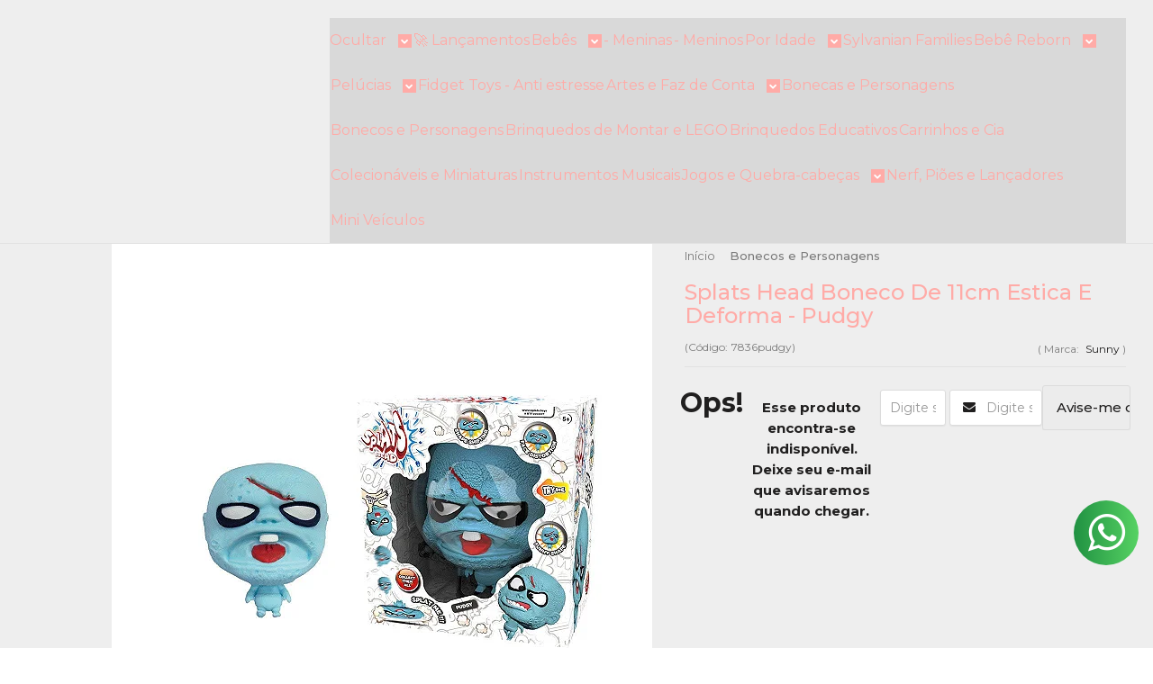

--- FILE ---
content_type: text/html; charset=utf-8
request_url: https://www.trendsbrinquedos.com.br/produto/splats-head-boneco-de-11cm-estica-e-deforma-pudgy
body_size: 24431
content:

<!DOCTYPE html>
<html lang="pt-br">
  <head>
    <meta charset="utf-8">
    <meta content='width=device-width, initial-scale=1.0, maximum-scale=2.0' name='viewport' />
    <title>Splats Head Boneco De 11cm Estica E Deforma - Pudgy - Melhor Loja de Brinquedos de São Paulo | Trends Brinquedos</title>
    <meta http-equiv="X-UA-Compatible" content="IE=edge">
    <meta name="generator" content="Loja Integrada" />

    <link rel="dns-prefetch" href="https://cdn.awsli.com.br/">
    <link rel="preconnect" href="https://cdn.awsli.com.br/">
    <link rel="preconnect" href="https://fonts.googleapis.com">
    <link rel="preconnect" href="https://fonts.gstatic.com" crossorigin>

    
  
      <meta property="og:url" content="https://www.trendsbrinquedos.com.br/produto/splats-head-boneco-de-11cm-estica-e-deforma-pudgy" />
      <meta property="og:type" content="website" />
      <meta property="og:site_name" content="TRENDS Brinquedos" />
      <meta property="og:locale" content="pt_BR" />
    
  <!-- Metadata para o facebook -->
  <meta property="og:type" content="website" />
  <meta property="og:title" content="Splats Head Boneco De 11cm Estica E Deforma - Pudgy" />
  <meta property="og:image" content="https://cdn.awsli.com.br/800x800/2533/2533470/produto/226704783350bdfde90.jpg" />
  <meta name="twitter:card" content="product" />
  
  <meta name="twitter:domain" content="www.trendsbrinquedos.com.br" />
  <meta name="twitter:url" content="https://www.trendsbrinquedos.com.br/produto/splats-head-boneco-de-11cm-estica-e-deforma-pudgy?utm_source=twitter&utm_medium=twitter&utm_campaign=twitter" />
  <meta name="twitter:title" content="Splats Head Boneco De 11cm Estica E Deforma - Pudgy" />
  <meta name="twitter:description" content="Chegou os Splats Head! Aqui a diversão nunca acaba!Molde e solte seu personagem escolhido como você quiser!Faça todas as caras malucas e engraçadas que você pode pensar com o seu Splats!Escolha entre: Bamboo, Angri, Bracy, Piecy, Pudgy, Skilfy, Laful, Dulli, Sheddy, Pompo, Shoon e Dotsy.Figuras de 11cm.Idade Recomendada: 5 anos+Incluso: Contém 1 figura Splats HeadINmetro: REGISTRO 10234/2022 BRI-1" />
  <meta name="twitter:image" content="https://cdn.awsli.com.br/300x300/2533/2533470/produto/226704783350bdfde90.jpg" />
  <meta name="twitter:label1" content="Código" />
  <meta name="twitter:data1" content="7836pudgy" />
  <meta name="twitter:label2" content="Disponibilidade" />
  <meta name="twitter:data2" content="Indisponível" />


    
  
    <script>
      setTimeout(function() {
        if (typeof removePageLoading === 'function') {
          removePageLoading();
        };
      }, 7000);
    </script>
  



    

  

    <link rel="canonical" href="https://www.trendsbrinquedos.com.br/produto/splats-head-boneco-de-11cm-estica-e-deforma-pudgy" />
  



  <meta name="description" content="Chegou os Splats Head! Aqui a diversão nunca acaba!Molde e solte seu personagem escolhido como você quiser!Faça todas as caras malucas e engraçadas que você pode pensar com o seu Splats!Escolha entre: Bamboo, Angri, Bracy, Piecy, Pudgy, Skilfy, Laful, Dulli, Sheddy, Pompo, Shoon e Dotsy.Figuras de 11cm.Idade Recomendada: 5 anos+Incluso: Contém 1 figura Splats HeadINmetro: REGISTRO 10234/2022 BRI-1" />
  <meta property="og:description" content="Chegou os Splats Head! Aqui a diversão nunca acaba!Molde e solte seu personagem escolhido como você quiser!Faça todas as caras malucas e engraçadas que você pode pensar com o seu Splats!Escolha entre: Bamboo, Angri, Bracy, Piecy, Pudgy, Skilfy, Laful, Dulli, Sheddy, Pompo, Shoon e Dotsy.Figuras de 11cm.Idade Recomendada: 5 anos+Incluso: Contém 1 figura Splats HeadINmetro: REGISTRO 10234/2022 BRI-1" />







  <meta name="robots" content="index, follow" />



    
      
        <link rel="shortcut icon" href="https://cdn.awsli.com.br/2533/2533470/favicon/128x128-ioaqwg.png" />
      
      <link rel="icon" href="https://cdn.awsli.com.br/2533/2533470/favicon/128x128-ioaqwg.png" sizes="192x192">
    
    
      <meta name="theme-color" content="#50D3CC">
    

    
      <link rel="stylesheet" href="https://cdn.awsli.com.br/production/static/loja/estrutura/v1/css/all.min.css?v=ab3cc68" type="text/css">
    
    <!--[if lte IE 8]><link rel="stylesheet" href="https://cdn.awsli.com.br/production/static/loja/estrutura/v1/css/ie-fix.min.css" type="text/css"><![endif]-->
    <!--[if lte IE 9]><style type="text/css">.lateral-fulbanner { position: relative; }</style><![endif]-->

    
      <link rel="stylesheet" href="https://cdn.awsli.com.br/production/static/loja/estrutura/v1/css/tema-escuro.min.css?v=ab3cc68" type="text/css">
    

    
    
      <link href="https://fonts.googleapis.com/css2?family=Open%20Sans:wght@300;400;600;700&display=swap" rel="stylesheet">
    

    
      <link rel="stylesheet" href="https://cdn.awsli.com.br/production/static/loja/estrutura/v1/css/bootstrap-responsive.css?v=ab3cc68" type="text/css">
      <link rel="stylesheet" href="https://cdn.awsli.com.br/production/static/loja/estrutura/v1/css/style-responsive.css?v=ab3cc68">
    

    <link rel="stylesheet" href="/tema.css?v=20251028-203152">

    

    <script type="text/javascript">
      var LOJA_ID = 2533470;
      var MEDIA_URL = "https://cdn.awsli.com.br/";
      var API_URL_PUBLIC = 'https://api.awsli.com.br/';
      
        var CARRINHO_PRODS = [];
      
      var ENVIO_ESCOLHIDO = 0;
      var ENVIO_ESCOLHIDO_CODE = 0;
      var CONTRATO_INTERNACIONAL = false;
      var CONTRATO_BRAZIL = !CONTRATO_INTERNACIONAL;
      var IS_STORE_ASYNC = true;
      var IS_CLIENTE_ANONIMO = false;
    </script>

    

    <!-- Editor Visual -->
    

    <script>
      

      const isPreview = JSON.parse(sessionStorage.getItem('preview', true));
      if (isPreview) {
        const url = location.href
        location.search === '' && url + (location.search = '?preview=None')
      }
    </script>

    
      <script src="https://cdn.awsli.com.br/production/static/loja/estrutura/v1/js/all.min.js?v=ab3cc68"></script>
    
    <!-- HTML5 shim and Respond.js IE8 support of HTML5 elements and media queries -->
    <!--[if lt IE 9]>
      <script src="https://oss.maxcdn.com/html5shiv/3.7.2/html5shiv.min.js"></script>
      <script src="https://oss.maxcdn.com/respond/1.4.2/respond.min.js"></script>
    <![endif]-->

    <link rel="stylesheet" href="https://cdn.awsli.com.br/production/static/loja/estrutura/v1/css/slick.min.css" type="text/css">
    <script src="https://cdn.awsli.com.br/production/static/loja/estrutura/v1/js/slick.min.js?v=ab3cc68"></script>
    <link rel="stylesheet" href="https://cdn.awsli.com.br/production/static/css/jquery.fancybox.min.css" type="text/css" />
    <script src="https://cdn.awsli.com.br/production/static/js/jquery/jquery.fancybox.pack.min.js"></script>

    
    

  
  <link rel="stylesheet" href="https://cdn.awsli.com.br/production/static/loja/estrutura/v1/css/imagezoom.min.css" type="text/css">
  <script src="https://cdn.awsli.com.br/production/static/loja/estrutura/v1/js/jquery.imagezoom.min.js"></script>

  <script type="text/javascript">
    var PRODUTO_ID = '226704783';
    var URL_PRODUTO_FRETE_CALCULAR = 'https://www.trendsbrinquedos.com.br/carrinho/frete';
    var variacoes = undefined;
    var grades = undefined;
    var imagem_grande = "https://cdn.awsli.com.br/2500x2500/2533/2533470/produto/226704783350bdfde90.jpg";
    var produto_grades_imagens = {};
    var produto_preco_sob_consulta = false;
    var produto_preco = 59.99;
  </script>
  <script type="text/javascript" src="https://cdn.awsli.com.br/production/static/loja/estrutura/v1/js/produto.min.js?v=ab3cc68"></script>
  <script type="text/javascript" src="https://cdn.awsli.com.br/production/static/loja/estrutura/v1/js/eventos-pixel-produto.min.js?v=ab3cc68"></script>


    
      
        <!-- Global site tag (gtag.js) - Google Analytics -->
<script async src="https://www.googletagmanager.com/gtag/js?l=LIgtagDataLayer&id=G-M92DEY7RH7"></script>
<script>
  window.LIgtagDataLayer = window.LIgtagDataLayer || [];
  function LIgtag(){LIgtagDataLayer.push(arguments);}
  LIgtag('js', new Date());

  LIgtag('set', {
    'currency': 'BRL',
    'country': 'BR'
  });
  LIgtag('config', 'G-M92DEY7RH7');
  LIgtag('config', 'AW-440636530');

  if(window.performance) {
    var timeSincePageLoad = Math.round(performance.now());
    LIgtag('event', 'timing_complete', {
      'name': 'load',
      'time': timeSincePageLoad
    });
  }

  $(document).on('li_view_home', function(_, eventID) {
    LIgtag('event', 'view_home');
  });

  $(document).on('li_select_product', function(_, eventID, data) {
    LIgtag('event', 'select_item', data);
  });

  $(document).on('li_start_contact', function(_, eventID, value) {
    LIgtag('event', 'start_contact', {
      value
    });
  });

  $(document).on('li_view_catalog', function(_, eventID) {
    LIgtag('event', 'view_catalog');
  });

  $(document).on('li_search', function(_, eventID, search_term) {
    LIgtag('event', 'search', {
      search_term
    });
  });

  $(document).on('li_filter_products', function(_, eventID, data) {
    LIgtag('event', 'filter_products', data);
  });

  $(document).on('li_sort_products', function(_, eventID, value) {
    LIgtag('event', 'sort_products', {
      value
    });
  });

  $(document).on('li_view_product', function(_, eventID, item) {
    LIgtag('event', 'view_item', {
      items: [item]
    });
  });

  $(document).on('li_select_variation', function(_, eventID, data) {
    LIgtag('event', 'select_variation', data);
  });

  $(document).on('li_calculate_shipping', function(_, eventID, data) {
    LIgtag('event', 'calculate_shipping', {
      zipcode: data.zipcode
    });
  });

  $(document).on('li_view_cart', function(_, eventID, data) {
    LIgtag('event', 'view_cart', data);
  });

  $(document).on('li_add_to_cart', function(_, eventID, data) {
    LIgtag('event', 'add_to_cart', {
      items: data.items
    });
  });

  $(document).on('li_apply_coupon', function(_, eventID, value) {
    LIgtag('event', 'apply_coupon', {
      value
    });
  });

  $(document).on('li_change_quantity', function(_, eventID, item) {
    LIgtag('event', 'change_quantity', {
      items: [item]
    });
  });

  $(document).on('li_remove_from_cart', function(_, eventID, item) {
    LIgtag('event', 'remove_from_cart', {
      items: [item]
    });
  });

  $(document).on('li_return_home', function(_, eventID) {
    LIgtag('event', 'return_home');
  });

  $(document).on('li_view_checkout', function(_, eventID, data) {
    LIgtag('event', 'begin_checkout', data);
  });

  $(document).on('li_login', function(_, eventID) {
    LIgtag('event', 'login');
  });

  $(document).on('li_change_address', function(_, eventID, value) {
    LIgtag('event', 'change_address', {
      value
    });
  });

  $(document).on('li_change_shipping', function(_, eventID, data) {
    LIgtag('event', 'add_shipping_info', data);
  });

  $(document).on('li_change_payment', function(_, eventID, data) {
    LIgtag('event', 'add_payment_info', data);
  });

  $(document).on('li_start_purchase', function(_, eventID) {
    LIgtag('event', 'start_purchase');
  });

  $(document).on('li_checkout_error', function(_, eventID, value) {
    LIgtag('event', 'checkout_error', {
      value
    });
  });

  $(document).on('li_purchase', function(_, eventID, data) {
    LIgtag('event', 'purchase', data);

    
      LIgtag('event', 'conversion', {
        send_to: 'AW-440636530/qjuICLrm-tQDEPKojtIB',
        value: data.value,
        currency: data.currency,
        transaction_id: data.transaction_id
      });
    
  });
</script>
      
        
      
        
      
        <script type="text/javascript">
  $(document).ready(function() {
    $('#comentarios-container').show();
    $('#comentarios-container #facebook_comments').append('<div class="fb-comments" data-href="http://www.trendsbrinquedos.com.br/produto/splats-head-boneco-de-11cm-estica-e-deforma-pudgy" data-width="100%" data-numposts="3" data-colorscheme="light"></div>');
  });
</script>
      
        
      
        <!-- Facebook Pixel Code -->
<script>
  !function(f,b,e,v,n,t,s)
  {if(f.fbq)return;n=f.fbq=function(){n.callMethod?
  n.callMethod.apply(n,arguments):n.queue.push(arguments)};
  if(!f._fbq)f._fbq=n;n.push=n;n.loaded=!0;n.version='2.0';
  n.queue=[];t=b.createElement(e);t.async=!0;
  t.src=v;s=b.getElementsByTagName(e)[0];
  s.parentNode.insertBefore(t,s)}(window, document,'script',
  'https://connect.facebook.net/en_US/fbevents.js');

  var has_meta_app = true,
    li_fb_user_data = {};

  try {
    var user_session_identifier = $.cookie('li_user_session_identifier');

    if (!user_session_identifier) {
      user_session_identifier = uuidv4();

      $.cookie('li_user_session_identifier', user_session_identifier, {
        path: '/'
      });
    };
  } catch (err) { }
  
  fbq('init', '2301477456812596', {
    country: 'br',
    external_id: user_session_identifier,
    ...li_fb_user_data
  }, {
    agent: 'li'
  });
  
  $(document).on('li_view_home', function(_, eventID) {
    fbq('track', 'PageView', {}, { eventID: eventID + '-PV' });
  });
  
  $(document).on('li_view_catalog', function(_, eventID) {
    fbq('track', 'PageView', {}, { eventID: eventID + '-PV' });
  });

  $(document).on('li_search', function(_, eventID, search_term) {
    var body = {
      search_string: search_term
    };

    fbq('track', 'Search', body, { eventID });
  });

  $(document).on('li_view_product', function(_, eventID, item) {
    fbq('track', 'PageView', {}, { eventID: eventID + '-PV' });
  
    var body = {
      content_ids: [item.item_sku],
      content_category: item.item_category,
      content_name: item.item_name,
      content_type: item.item_type,
      currency: 'BRL',
      value: item.price
    };

    fbq('track', 'ViewContent', body, { eventID });
  });
  
  $(document).on('li_view_cart', function(_, eventID, data) {
    fbq('track', 'PageView', {}, { eventID: eventID + '-PV' });
  });

  $(document).on('li_add_to_cart', function(_, eventID, data) {
    var value = 0;

    var contents = $.map(data.items, function(item) {
      value += item.price * item.quantity;

      return {
        id: item.item_sku,
        quantity: item.quantity
      };
    });

    var body = {
      contents,
      content_type: 'product',
      currency: 'BRL',
      value
    };

    fbq('track', 'AddToCart', body, { eventID });
  });

  $(document).on('li_view_checkout', function(_, eventID, data) {
    fbq('track', 'PageView', {}, { eventID: eventID + '-PV' });
  
    var contents = $.map(data.items, function(item) {
      return {
        id: item.item_sku,
        quantity: item.quantity
      };
    });

    var body = {
      contents,
      content_type: 'product',
      currency: 'BRL',
      num_items: contents.length,
      value: data.value
    };

    fbq('track', 'InitiateCheckout', body, { eventID });
  });
  
  $(document).on('li_login', function(_, eventID) {
    fbq('track', 'PageView', {}, { eventID: eventID + '-PV' });
  });

  $(document).on('li_purchase', function(_, eventID, data) {
    var contents = $.map(data.items, function(item) {
      return {
        id: item.item_sku,
        quantity: item.quantity
      };
    });

    var body = {
      contents,
      content_type: 'product',
      currency: 'BRL',
      num_items: contents.length,
      value: data.total_value,
      order_id: data.transaction_id
    };

    fbq('track', 'Purchase', body, { eventID });
  });
  
  $(document).on('li_view_page', function(_, eventID) {
    fbq('track', 'PageView', {}, { eventID: eventID + '-PV' });
  });

  $(document).on('li_view_purchase', function(_, eventID) {
    fbq('track', 'PageView', {}, { eventID: eventID + '-PV' });
  });

  $(document).on('li_view_wishlist', function(_, eventID) {
    fbq('track', 'PageView', {}, { eventID: eventID + '-PV' });
  });

  $(document).on('li_view_orders', function(_, eventID) {
    fbq('track', 'PageView', {}, { eventID: eventID + '-PV' });
  });

  $(document).on('li_view_account', function(_, eventID) {
    fbq('track', 'PageView', {}, { eventID: eventID + '-PV' });
  });

  $(document).on('li_view_others', function(_, eventID) {
    fbq('track', 'PageView', {}, { eventID: eventID + '-PV' });
  });
</script>
<noscript>
  <img height="1" width="1" style="display:none" 
       src="https://www.facebook.com/tr?id=2301477456812596&ev=PageView&noscript=1"/>
</noscript>
<!-- End Facebook Pixel Code -->
      
        
      
    

    
<script>
  var url = '/_events/api/setEvent';

  var sendMetrics = function(event, user = {}) {
    var unique_identifier = uuidv4();

    try {
      var data = {
        request: {
          id: unique_identifier,
          environment: 'production'
        },
        store: {
          id: 2533470,
          name: 'TRENDS Brinquedos',
          test_account: false,
          has_meta_app: window.has_meta_app ?? false,
          li_search: true
        },
        device: {
          is_mobile: /Mobi/.test(window.navigator.userAgent),
          user_agent: window.navigator.userAgent,
          ip: '###device_ip###'
        },
        page: {
          host: window.location.hostname,
          path: window.location.pathname,
          search: window.location.search,
          type: 'product',
          title: document.title,
          referrer: document.referrer
        },
        timestamp: '###server_timestamp###',
        user_timestamp: new Date().toISOString(),
        event,
        origin: 'store'
      };

      if (window.performance) {
        var [timing] = window.performance.getEntriesByType('navigation');

        data['time'] = {
          server_response: Math.round(timing.responseStart - timing.requestStart)
        };
      }

      var _user = {},
          user_email_cookie = $.cookie('user_email'),
          user_data_cookie = $.cookie('LI-UserData');

      if (user_email_cookie) {
        var user_email = decodeURIComponent(user_email_cookie);

        _user['email'] = user_email;
      }

      if (user_data_cookie) {
        var user_data = JSON.parse(user_data_cookie);

        _user['logged'] = user_data.logged;
        _user['id'] = user_data.id ?? undefined;
      }

      $.each(user, function(key, value) {
        _user[key] = value;
      });

      if (!$.isEmptyObject(_user)) {
        data['user'] = _user;
      }

      try {
        var session_identifier = $.cookie('li_session_identifier');

        if (!session_identifier) {
          session_identifier = uuidv4();
        };

        var expiration_date = new Date();

        expiration_date.setTime(expiration_date.getTime() + (30 * 60 * 1000)); // 30 minutos

        $.cookie('li_session_identifier', session_identifier, {
          expires: expiration_date,
          path: '/'
        });

        data['session'] = {
          id: session_identifier
        };
      } catch (err) { }

      try {
        var user_session_identifier = $.cookie('li_user_session_identifier');

        if (!user_session_identifier) {
          user_session_identifier = uuidv4();

          $.cookie('li_user_session_identifier', user_session_identifier, {
            path: '/'
          });
        };

        data['user_session'] = {
          id: user_session_identifier
        };
      } catch (err) { }

      var _cookies = {},
          fbc = $.cookie('_fbc'),
          fbp = $.cookie('_fbp');

      if (fbc) {
        _cookies['fbc'] = fbc;
      }

      if (fbp) {
        _cookies['fbp'] = fbp;
      }

      if (!$.isEmptyObject(_cookies)) {
        data['session']['cookies'] = _cookies;
      }

      try {
        var ab_test_cookie = $.cookie('li_ab_test_running');

        if (ab_test_cookie) {
          var ab_test = JSON.parse(atob(ab_test_cookie));

          if (ab_test.length) {
            data['store']['ab_test'] = ab_test;
          }
        }
      } catch (err) { }

      var _utm = {};

      $.each(sessionStorage, function(key, value) {
        if (key.startsWith('utm_')) {
          var name = key.split('_')[1];

          _utm[name] = value;
        }
      });

      if (!$.isEmptyObject(_utm)) {
        data['session']['utm'] = _utm;
      }

      var controller = new AbortController();

      setTimeout(function() {
        controller.abort();
      }, 5000);

      fetch(url, {
        keepalive: true,
        method: 'POST',
        headers: {
          'Content-Type': 'application/json'
        },
        body: JSON.stringify({ data }),
        signal: controller.signal
      });
    } catch (err) { }

    return unique_identifier;
  }
</script>

    
<script>
  (function() {
    var initABTestHandler = function() {
      try {
        if ($.cookie('li_ab_test_running')) {
          return
        };
        var running_tests = [];

        
        
        
        

        var running_tests_to_cookie = JSON.stringify(running_tests);
        running_tests_to_cookie = btoa(running_tests_to_cookie);
        $.cookie('li_ab_test_running', running_tests_to_cookie, {
          path: '/'
        });

        
        if (running_tests.length > 0) {
          setTimeout(function() {
            $.ajax({
              url: "/conta/status"
            });
          }, 500);
        };

      } catch (err) { }
    }
    setTimeout(initABTestHandler, 500);
  }());
</script>

    
<script>
  $(function() {
    // Clicar em um produto
    $('.listagem-item').click(function() {
      var row, column;

      var $list = $(this).closest('[data-produtos-linha]'),
          index = $(this).closest('li').index();

      if($list.find('.listagem-linha').length === 1) {
        var productsPerRow = $list.data('produtos-linha');

        row = Math.floor(index / productsPerRow) + 1;
        column = (index % productsPerRow) + 1;
      } else {
        row = $(this).closest('.listagem-linha').index() + 1;
        column = index + 1;
      }

      var body = {
        item_id: $(this).attr('data-id'),
        item_sku: $(this).find('.produto-sku').text(),
        item_name: $(this).find('.nome-produto').text().trim(),
        item_row: row,
        item_column: column
      };

      var eventID = sendMetrics({
        type: 'event',
        name: 'select_product',
        data: body
      });

      $(document).trigger('li_select_product', [eventID, body]);
    });

    // Clicar no "Fale Conosco"
    $('#modalContato').on('show', function() {
      var value = 'Fale Conosco';

      var eventID = sendMetrics({
        type: 'event',
        name: 'start_contact',
        data: { text: value }
      });

      $(document).trigger('li_start_contact', [eventID, value]);
    });

    // Clicar no WhatsApp
    $('.li-whatsapp a').click(function() {
      var value = 'WhatsApp';

      var eventID = sendMetrics({
        type: 'event',
        name: 'start_contact',
        data: { text: value }
      });

      $(document).trigger('li_start_contact', [eventID, value]);
    });

    
      // Visualizar o produto
      var body = {
        item_id: '226704783',
        item_sku: '7836pudgy',
        item_name: 'Splats Head Boneco De 11cm Estica E Deforma - Pudgy',
        item_category: 'Bonecos e Personagens',
        item_type: 'product',
        
          full_price: 59.99,
          promotional_price: null,
          price: 59.99,
        
        quantity: 1
      };

      var params = new URLSearchParams(window.location.search),
          recommendation_shelf = null,
          recommendation = {};

      if (
        params.has('recomendacao_id') &&
        params.has('email_ref') &&
        params.has('produtos_recomendados')
      ) {
        recommendation['email'] = {
          id: params.get('recomendacao_id'),
          email_id: params.get('email_ref'),
          products: $.map(params.get('produtos_recomendados').split(','), function(value) {
            return parseInt(value)
          })
        };
      }

      if (recommendation_shelf) {
        recommendation['shelf'] = recommendation_shelf;
      }

      if (!$.isEmptyObject(recommendation)) {
        body['recommendation'] = recommendation;
      }

      var eventID = sendMetrics({
        type: 'pageview',
        name: 'view_product',
        data: body
      });

      $(document).trigger('li_view_product', [eventID, body]);

      // Calcular frete
      $('#formCalcularCep').submit(function() {
        $(document).ajaxSuccess(function(event, xhr, settings) {
          try {
            var url = new URL(settings.url);

            if(url.pathname !== '/carrinho/frete') return;

            var data = xhr.responseJSON;

            if(data.error) return;

            var params = url.searchParams;

            var body = {
              zipcode: params.get('cep'),
              deliveries: $.map(data, function(delivery) {
                if(delivery.msgErro) return;

                return {
                  id: delivery.id,
                  name: delivery.name,
                  price: delivery.price,
                  delivery_time: delivery.deliveryTime
                };
              })
            };

            var eventID = sendMetrics({
              type: 'event',
              name: 'calculate_shipping',
              data: body
            });

            $(document).trigger('li_calculate_shipping', [eventID, body]);

            $(document).off('ajaxSuccess');
          } catch(error) {}
        });
      });

      // Visualizar compre junto
      $(document).on('buy_together_ready', function() {
        var $buyTogether = $('.compre-junto');

        var observer = new IntersectionObserver(function(entries) {
          entries.forEach(function(entry) {
            if(entry.isIntersecting) {
              var body = {
                title: $buyTogether.find('.compre-junto__titulo').text(),
                id: $buyTogether.data('id'),
                items: $buyTogether.find('.compre-junto__produto').map(function() {
                  var $product = $(this);

                  return {
                    item_id: $product.attr('data-id'),
                    item_sku: $product.attr('data-code'),
                    item_name: $product.find('.compre-junto__nome').text(),
                    full_price: $product.find('.compre-junto__preco--regular').data('price') || null,
                    promotional_price: $product.find('.compre-junto__preco--promocional').data('price') || null
                  };
                }).get()
              };

              var eventID = sendMetrics({
                type: 'event',
                name: 'view_buy_together',
                data: body
              });

              $(document).trigger('li_view_buy_together', [eventID, body]);

              observer.disconnect();
            }
          });
        }, { threshold: 1.0 });

        observer.observe($buyTogether.get(0));

        $('.compre-junto__atributo--grade').click(function(event) {
          if(!event.originalEvent) return;

          var body = {
            grid_name: $(this).closest('.compre-junto__atributos').data('grid'),
            variation_name: $(this).data('variation')
          };

          var eventID = sendMetrics({
            type: 'event',
            name: 'select_buy_together_variation',
            data: body
          });

          $(document).trigger('li_select_buy_together_variation', [eventID, body]);
        });

        $('.compre-junto__atributo--lista').change(function(event) {
          if(!event.originalEvent) return;

          var $selectedOption = $(this).find('option:selected');

          if(!$selectedOption.is('[value]')) return;

          var body = {
            grid_name: $(this).closest('.compre-junto__atributos').data('grid'),
            variation_name: $selectedOption.text()
          };

          var eventID = sendMetrics({
            type: 'event',
            name: 'select_buy_together_variation',
            data: body
          });

          $(document).trigger('li_select_buy_together_variation', [eventID, body]);
        });
      });

      // Selecionar uma variação
      $('.atributo-item').click(function(event) {
        if(!event.originalEvent) return;

        var body = {
          grid_name: $(this).data('grade-nome'),
          variation_name: $(this).data('variacao-nome')
        };

        var eventID = sendMetrics({
          type: 'event',
          name: 'select_variation',
          data: body
        });

        $(document).trigger('li_select_variation', [eventID, body]);
      });
    
  });
</script>


    
	<!-- Clarity - Microsoft -->
  
      <script type="text/javascript">
    (function(c,l,a,r,i,t,y){
        c[a]=c[a]||function(){(c[a].q=c[a].q||[]).push(arguments)};
        t=l.createElement(r);t.async=1;t.src="https://www.clarity.ms/tag/"+i;
        y=l.getElementsByTagName(r)[0];y.parentNode.insertBefore(t,y);
    })(window, document, "clarity", "script", "fkyp3fjg9r");
</script>
  

	<!-- lojaintegrada-google-shopping -->
  
      <meta name="google-site-verification" content="N8WW3iDqv4tO2J9Kszf9l3AT9zTb6XGxeZ43nciYXnk" />
  


    
      
        <link href="//cdn.awsli.com.br/temasv2/4431/__theme_custom.css?v=1753453385" rel="stylesheet" type="text/css">
<script src="//cdn.awsli.com.br/temasv2/4431/__theme_custom.js?v=1753453385"></script>
      
    

    

    
      
        <script defer async src="https://analytics.tiktok.com/i18n/pixel/sdk.js?sdkid=D26HMDRC77U52CKE4SN0"></script>
      

      
        <script type="text/javascript">
          !function (w, d, t) {
            w.TiktokAnalyticsObject=t;
            var ttq=w[t]=w[t]||[];
            ttq.methods=["page","track","identify","instances","debug","on","off","once","ready","alias","group","enableCookie","disableCookie"];
            ttq.setAndDefer=function(t,e){
              t[e]=function(){
                t.push([e].concat(Array.prototype.slice.call(arguments,0)))
              }
            }
            for(var i=0;i<ttq.methods.length;i++)
              ttq.setAndDefer(ttq,ttq.methods[i]);
          }(window, document, 'ttq');

          window.LI_TIKTOK_PIXEL_ENABLED = true;
        </script>
      

      
    

    
  <link rel="manifest" href="/manifest.json" />




  </head>
  <body class="pagina-produto produto-226704783 tema-transparente  ">
    <div id="fb-root"></div>
    
  
    <div id="full-page-loading">
      <div class="conteiner" style="height: 100%;">
        <div class="loading-placeholder-content">
          <div class="loading-placeholder-effect loading-placeholder-header"></div>
          <div class="loading-placeholder-effect loading-placeholder-body"></div>
        </div>
      </div>
      <script>
        var is_full_page_loading = true;
        function removePageLoading() {
          if (is_full_page_loading) {
            try {
              $('#full-page-loading').remove();
            } catch(e) {}
            try {
              var div_loading = document.getElementById('full-page-loading');
              if (div_loading) {
                div_loading.remove();
              };
            } catch(e) {}
            is_full_page_loading = false;
          };
        };
        $(function() {
          setTimeout(function() {
            removePageLoading();
          }, 1);
        });
      </script>
      <style>
        #full-page-loading { position: fixed; z-index: 9999999; margin: auto; top: 0; left: 0; bottom: 0; right: 0; }
        #full-page-loading:before { content: ''; display: block; position: fixed; top: 0; left: 0; width: 100%; height: 100%; background: rgba(255, 255, 255, .98); background: radial-gradient(rgba(255, 255, 255, .99), rgba(255, 255, 255, .98)); }
        .loading-placeholder-content { height: 100%; display: flex; flex-direction: column; position: relative; z-index: 1; }
        .loading-placeholder-effect { background-color: #F9F9F9; border-radius: 5px; width: 100%; animation: pulse-loading 1.5s cubic-bezier(0.4, 0, 0.6, 1) infinite; }
        .loading-placeholder-content .loading-placeholder-body { flex-grow: 1; margin-bottom: 30px; }
        .loading-placeholder-content .loading-placeholder-header { height: 20%; min-height: 100px; max-height: 200px; margin: 30px 0; }
        @keyframes pulse-loading{50%{opacity:.3}}
      </style>
    </div>
  



    
      
        


<div class="barra-inicial fundo-secundario">
  <div class="conteiner">
    <div class="row-fluid">
      <div class="lista-redes span3 hidden-phone">
        
          <ul>
            
              <li>
                <a href="https://facebook.com/trendsbrinquedos" target="_blank" aria-label="Siga nos no Facebook"><i class="icon-facebook"></i></a>
              </li>
            
            
            
            
              <li>
                <a href="https://youtube.com.br/trendsbrinquedos" target="_blank" aria-label="Siga nos no Youtube"><i class="icon-youtube"></i></a>
              </li>
            
            
              <li>
                <a href="https://instagram.com/trendsbrinquedos" target="_blank" aria-label="Siga nos no Instagram"><i class="icon-instagram"></i></a>
              </li>
            
            
            
              <li>
                <a href="https://blog.trendsbrinquedos.com.br/" target="_blank" rel="noopener" aria-label="Acesse nosso Blog"><i class="icon-bold"></i></a>
              </li>
            
          </ul>
        
      </div>
      <div class="canais-contato span9">
        <ul>
          <li class="hidden-phone">
            <a href="#modalContato" data-toggle="modal" data-target="#modalContato">
              <i class="icon-comment"></i>
              Fale Conosco
            </a>
          </li>
          
            <li>
              <span>
                <i class="icon-phone"></i>Telefone: (11) 3813-6533
              </span>
            </li>
          
          
            <li class="tel-whatsapp">
              <span>
                <i class="fa fa-whatsapp"></i>Whatsapp: (11) 94825-0496
              </span>
            </li>
          
          
        </ul>
      </div>
    </div>
  </div>
</div>

      
    

    <div class="conteiner-principal">
      
        
          
<div id="cabecalho">

  <div class="atalhos-mobile visible-phone fundo-secundario borda-principal">
    <ul>

      <li><a href="https://www.trendsbrinquedos.com.br/" class="icon-home"> </a></li>
      
      <li class="fundo-principal"><a href="https://www.trendsbrinquedos.com.br/carrinho/index" class="icon-shopping-cart"> </a></li>
      
      
        <li class="menu-user-logged" style="display: none;"><a href="https://www.trendsbrinquedos.com.br/conta/logout" class="icon-signout menu-user-logout"> </a></li>
      
      
      <li><a href="https://www.trendsbrinquedos.com.br/conta/index" class="icon-user"> </a></li>
      
      <li class="vazia"><span>&nbsp;</span></li>

    </ul>
  </div>

  <div class="conteiner">
    <div class="row-fluid">
      <div class="span3">
        <h2 class="logo cor-secundaria">
          <a href="https://www.trendsbrinquedos.com.br/" title="TRENDS Brinquedos">
            
            <img src="https://cdn.awsli.com.br/400x300/2533/2533470/logo/600x600-sbdoow.png" alt="TRENDS Brinquedos" />
            
          </a>
        </h2>


      </div>

      <div class="conteudo-topo span9">
        <div class="superior row-fluid hidden-phone">
          <div class="span8">
            
              
                <div class="btn-group menu-user-logged" style="display: none;">
                  <a href="https://www.trendsbrinquedos.com.br/conta/index" class="botao secundario pequeno dropdown-toggle" data-toggle="dropdown">
                    Olá, <span class="menu-user-name"></span>
                    <span class="icon-chevron-down"></span>
                  </a>
                  <ul class="dropdown-menu">
                    <li>
                      <a href="https://www.trendsbrinquedos.com.br/conta/index" title="Minha conta">Minha conta</a>
                    </li>
                    
                      <li>
                        <a href="https://www.trendsbrinquedos.com.br/conta/pedido/listar" title="Minha conta">Meus pedidos</a>
                      </li>
                    
                    <li>
                      <a href="https://www.trendsbrinquedos.com.br/conta/favorito/listar" title="Meus favoritos">Meus favoritos</a>
                    </li>
                    <li>
                      <a href="https://www.trendsbrinquedos.com.br/conta/logout" title="Sair" class="menu-user-logout">Sair</a>
                    </li>
                  </ul>
                </div>
              
              
                <a href="https://www.trendsbrinquedos.com.br/conta/login" class="bem-vindo cor-secundaria menu-user-welcome">
                  Bem-vindo, <span class="cor-principal">identifique-se</span> para fazer pedidos
                </a>
              
            
          </div>
          <div class="span4">
            <ul class="acoes-conta borda-alpha">
              
                <li>
                  <i class="icon-list fundo-principal"></i>
                  <a href="https://www.trendsbrinquedos.com.br/conta/pedido/listar" class="cor-secundaria">Meus Pedidos</a>
                </li>
              
              
                <li>
                  <i class="icon-user fundo-principal"></i>
                  <a href="https://www.trendsbrinquedos.com.br/conta/index" class="cor-secundaria">Minha Conta</a>
                </li>
              
            </ul>
          </div>
        </div>

        <div class="inferior row-fluid ">
          <div class="span8 busca-mobile">
            <a href="javascript:;" class="atalho-menu visible-phone icon-th botao principal"> </a>

            <div class="busca borda-alpha">
              <form id="form-buscar" action="/buscar" method="get">
                <input id="auto-complete" type="text" name="q" placeholder="Digite o que você procura" value="" autocomplete="off" maxlength="255" />
                <button class="botao botao-busca icon-search fundo-secundario" aria-label="Buscar"></button>
              </form>
            </div>

          </div>

          
            <div class="span4 hidden-phone">
              

  <div class="carrinho vazio">
    
      <a href="https://www.trendsbrinquedos.com.br/carrinho/index">
        <i class="icon-shopping-cart fundo-principal"></i>
        <strong class="qtd-carrinho titulo cor-secundaria" style="display: none;">0</strong>
        <span style="display: none;">
          
            <b class="titulo cor-secundaria"><span>Meu Carrinho</span></b>
          
          <span class="cor-secundaria">Produtos adicionados</span>
        </span>
        
          <span class="titulo cor-secundaria vazio-text">Carrinho vazio</span>
        
      </a>
    
    <div class="carrinho-interno-ajax"></div>
  </div>
  
<div class="minicart-placeholder" style="display: none;">
  <div class="carrinho-interno borda-principal">
    <ul>
      <li class="minicart-item-modelo">
        
          <div class="preco-produto com-promocao destaque-preco ">
            <div>
              <s class="preco-venda">
                R$ --PRODUTO_PRECO_DE--
              </s>
              <strong class="preco-promocional cor-principal">
                R$ --PRODUTO_PRECO_POR--
              </strong>
            </div>
          </div>
        
        <a data-href="--PRODUTO_URL--" class="imagem-produto">
          <img data-src="https://cdn.awsli.com.br/64x64/--PRODUTO_IMAGEM--" alt="--PRODUTO_NOME--" />
        </a>
        <a data-href="--PRODUTO_URL--" class="nome-produto cor-secundaria">
          --PRODUTO_NOME--
        </a>
        <div class="produto-sku hide">--PRODUTO_SKU--</div>
      </li>
    </ul>
    <div class="carrinho-rodape">
      <span class="carrinho-info">
        
          <i>--CARRINHO_QUANTIDADE-- produto no carrinho</i>
        
        
          
            <span class="carrino-total">
              Total: <strong class="titulo cor-principal">R$ --CARRINHO_TOTAL_ITENS--</strong>
            </span>
          
        
      </span>
      <a href="https://www.trendsbrinquedos.com.br/carrinho/index" class="botao principal">
        
          <i class="icon-shopping-cart"></i>Ir para o carrinho
        
      </a>
    </div>
  </div>
</div>



            </div>
          
        </div>

      </div>
    </div>
    


  
    
      
<div class="menu superior">
  <ul class="nivel-um">
    


    

  


    
      <li class="categoria-id-18842763 com-filho borda-principal">
        <a href="https://www.trendsbrinquedos.com.br/ocultar" title="Ocultar">
          <strong class="titulo cor-secundaria">Ocultar</strong>
          
            <i class="icon-chevron-down fundo-secundario"></i>
          
        </a>
        
          <ul class="nivel-dois borda-alpha">
            

  <li class="categoria-id-23672028 ">
    <a href="https://www.trendsbrinquedos.com.br/baixou" title="Baixou">
      
      Baixou
    </a>
    
  </li>

  <li class="categoria-id-18842768 ">
    <a href="https://www.trendsbrinquedos.com.br/carrinho-produto" title="Carrinho produto">
      
      Carrinho produto
    </a>
    
  </li>

  <li class="categoria-id-23325255 ">
    <a href="https://www.trendsbrinquedos.com.br/pascoa" title="[datas comemorativas] PASCOA">
      
      [datas comemorativas] PASCOA
    </a>
    
  </li>

  <li class="categoria-id-18908986 ">
    <a href="https://www.trendsbrinquedos.com.br/full-banner" title="Full Banner">
      
      Full Banner
    </a>
    
  </li>

  <li class="categoria-id-18908992 ">
    <a href="https://www.trendsbrinquedos.com.br/notificacao" title="Notificação">
      
      Notificação
    </a>
    
  </li>

  <li class="categoria-id-18787233 ">
    <a href="https://www.trendsbrinquedos.com.br/ofertas" title="Ofertas">
      
      Ofertas
    </a>
    
  </li>

  <li class="categoria-id-18842777 ">
    <a href="https://www.trendsbrinquedos.com.br/video-produto" title="Video produto">
      
      Video produto
    </a>
    
  </li>


          </ul>
        
      </li>
    
      <li class="categoria-id-23666622  borda-principal">
        <a href="https://www.trendsbrinquedos.com.br/lancamentos" title="🚀 Lançamentos">
          <strong class="titulo cor-secundaria">🚀 Lançamentos</strong>
          
        </a>
        
      </li>
    
      <li class="categoria-id-18711310 com-filho borda-principal">
        <a href="https://www.trendsbrinquedos.com.br/bebes" title="Bebês">
          <strong class="titulo cor-secundaria">Bebês</strong>
          
            <i class="icon-chevron-down fundo-secundario"></i>
          
        </a>
        
          <ul class="nivel-dois borda-alpha">
            

  <li class="categoria-id-18711311 ">
    <a href="https://www.trendsbrinquedos.com.br/bebes-banho" title="Bebês Banho">
      
      Bebês Banho
    </a>
    
  </li>

  <li class="categoria-id-18711313 ">
    <a href="https://www.trendsbrinquedos.com.br/brinquedinhos-para-bebes" title="Brinquedinhos para Bebês">
      
      Brinquedinhos para Bebês
    </a>
    
  </li>

  <li class="categoria-id-18711315 ">
    <a href="https://www.trendsbrinquedos.com.br/mordedores-para-bebes" title="Mordedores e Chocalhos para Bebês">
      
      Mordedores e Chocalhos para Bebês
    </a>
    
  </li>


          </ul>
        
      </li>
    
      <li class="categoria-id-18620851  borda-principal">
        <a href="https://www.trendsbrinquedos.com.br/meninas" title="- Meninas">
          <strong class="titulo cor-secundaria">- Meninas</strong>
          
        </a>
        
      </li>
    
      <li class="categoria-id-18786949  borda-principal">
        <a href="https://www.trendsbrinquedos.com.br/meninos" title="- Meninos">
          <strong class="titulo cor-secundaria">- Meninos</strong>
          
        </a>
        
      </li>
    
      <li class="categoria-id-19672262 com-filho borda-principal">
        <a href="https://www.trendsbrinquedos.com.br/por-idade" title="Por Idade">
          <strong class="titulo cor-secundaria">Por Idade</strong>
          
            <i class="icon-chevron-down fundo-secundario"></i>
          
        </a>
        
          <ul class="nivel-dois borda-alpha">
            

  <li class="categoria-id-19672266 ">
    <a href="https://www.trendsbrinquedos.com.br/0-a-12-meses" title="0 a 12 meses">
      
      0 a 12 meses
    </a>
    
  </li>

  <li class="categoria-id-19672268 ">
    <a href="https://www.trendsbrinquedos.com.br/1-a-2-anos" title="1 a 2 anos">
      
      1 a 2 anos
    </a>
    
  </li>

  <li class="categoria-id-19672270 ">
    <a href="https://www.trendsbrinquedos.com.br/3-a-4-anos" title="3 a 4 anos">
      
      3 a 4 anos
    </a>
    
  </li>

  <li class="categoria-id-19672272 ">
    <a href="https://www.trendsbrinquedos.com.br/5-a-7-anos" title="5 a 7 anos">
      
      5 a 7 anos
    </a>
    
  </li>

  <li class="categoria-id-19672273 ">
    <a href="https://www.trendsbrinquedos.com.br/8-a-10-anos" title="8 a 10 anos">
      
      8 a 10 anos
    </a>
    
  </li>

  <li class="categoria-id-19672274 ">
    <a href="https://www.trendsbrinquedos.com.br/11-anos" title="+ de 11 anos">
      
      + de 11 anos
    </a>
    
  </li>


          </ul>
        
      </li>
    
      <li class="categoria-id-18711353  borda-principal">
        <a href="https://www.trendsbrinquedos.com.br/sylvanian-families" title="Sylvanian Families">
          <strong class="titulo cor-secundaria">Sylvanian Families</strong>
          
        </a>
        
      </li>
    
      <li class="categoria-id-18621512 com-filho borda-principal">
        <a href="https://www.trendsbrinquedos.com.br/meninas/bebe-reborn/" title="Bebê Reborn">
          <strong class="titulo cor-secundaria">Bebê Reborn</strong>
          
            <i class="icon-chevron-down fundo-secundario"></i>
          
        </a>
        
          <ul class="nivel-dois borda-alpha">
            

  <li class="categoria-id-20250476 ">
    <a href="https://www.trendsbrinquedos.com.br/acessorios-para-boneca-bebe-reborn" title="Acessórios para Boneca Bebê Reborn">
      
      Acessórios para Boneca Bebê Reborn
    </a>
    
  </li>

  <li class="categoria-id-18621515 ">
    <a href="https://www.trendsbrinquedos.com.br/meninas/bebe-reborn/menina" title="Bebê Reborn Menina">
      
      Bebê Reborn Menina
    </a>
    
  </li>

  <li class="categoria-id-18621513 ">
    <a href="https://www.trendsbrinquedos.com.br/meninas/bebe-reborn/menino" title="Bebê Reborn Menino">
      
      Bebê Reborn Menino
    </a>
    
  </li>


          </ul>
        
      </li>
    
      <li class="categoria-id-18621517 com-filho borda-principal">
        <a href="https://www.trendsbrinquedos.com.br/pelucias" title="Pelúcias">
          <strong class="titulo cor-secundaria">Pelúcias</strong>
          
            <i class="icon-chevron-down fundo-secundario"></i>
          
        </a>
        
          <ul class="nivel-dois borda-alpha">
            

  <li class="categoria-id-22778442 ">
    <a href="https://www.trendsbrinquedos.com.br/squishmallows" title="Squishmallows">
      
      Squishmallows
    </a>
    
  </li>


          </ul>
        
      </li>
    
      <li class="categoria-id-18711328  borda-principal">
        <a href="https://www.trendsbrinquedos.com.br/fidget-toys-brinquedos-sensoriais-e-anti-estresse" title="Fidget Toys - Anti estresse">
          <strong class="titulo cor-secundaria">Fidget Toys - Anti estresse</strong>
          
        </a>
        
      </li>
    
      <li class="categoria-id-18711308 com-filho borda-principal">
        <a href="https://www.trendsbrinquedos.com.br/artes-e-atividades" title="Artes e Faz de Conta">
          <strong class="titulo cor-secundaria">Artes e Faz de Conta</strong>
          
            <i class="icon-chevron-down fundo-secundario"></i>
          
        </a>
        
          <ul class="nivel-dois borda-alpha">
            

  <li class="categoria-id-18711346 ">
    <a href="https://www.trendsbrinquedos.com.br/massinhas-e-slime" title="Massinhas de Modelar e Slime">
      
      Massinhas de Modelar e Slime
    </a>
    
  </li>


          </ul>
        
      </li>
    
      <li class="categoria-id-18620853  borda-principal">
        <a href="https://www.trendsbrinquedos.com.br/bonecas" title="Bonecas e Personagens">
          <strong class="titulo cor-secundaria">Bonecas e Personagens</strong>
          
        </a>
        
      </li>
    
      <li class="categoria-id-18711322  borda-principal">
        <a href="https://www.trendsbrinquedos.com.br/bonecos" title="Bonecos e Personagens">
          <strong class="titulo cor-secundaria">Bonecos e Personagens</strong>
          
        </a>
        
      </li>
    
      <li class="categoria-id-18711317  borda-principal">
        <a href="https://www.trendsbrinquedos.com.br/blocos-de-montar" title="Brinquedos de Montar e LEGO">
          <strong class="titulo cor-secundaria">Brinquedos de Montar e LEGO</strong>
          
        </a>
        
      </li>
    
      <li class="categoria-id-20250374  borda-principal">
        <a href="https://www.trendsbrinquedos.com.br/brinquedos-educativos" title="Brinquedos Educativos">
          <strong class="titulo cor-secundaria">Brinquedos Educativos</strong>
          
        </a>
        
      </li>
    
      <li class="categoria-id-18711325  borda-principal">
        <a href="https://www.trendsbrinquedos.com.br/carrinhos-e-cia" title="Carrinhos e Cia">
          <strong class="titulo cor-secundaria">Carrinhos e Cia</strong>
          
        </a>
        
      </li>
    
      <li class="categoria-id-18711326  borda-principal">
        <a href="https://www.trendsbrinquedos.com.br/colecionaveis-e-miniaturas" title="Colecionáveis e Miniaturas">
          <strong class="titulo cor-secundaria">Colecionáveis e Miniaturas</strong>
          
        </a>
        
      </li>
    
      <li class="categoria-id-18711331  borda-principal">
        <a href="https://www.trendsbrinquedos.com.br/instrumentos-musicais" title="Instrumentos Musicais">
          <strong class="titulo cor-secundaria">Instrumentos Musicais</strong>
          
        </a>
        
      </li>
    
      <li class="categoria-id-18621519 com-filho borda-principal">
        <a href="https://www.trendsbrinquedos.com.br/jogos-e-quebra-cabecas" title="Jogos e Quebra-cabeças">
          <strong class="titulo cor-secundaria">Jogos e Quebra-cabeças</strong>
          
            <i class="icon-chevron-down fundo-secundario"></i>
          
        </a>
        
          <ul class="nivel-dois borda-alpha">
            

  <li class="categoria-id-19136039 ">
    <a href="https://www.trendsbrinquedos.com.br/brinquedos-esportivos" title="Brinquedos Esportivos">
      
      Brinquedos Esportivos
    </a>
    
  </li>

  <li class="categoria-id-18711335 ">
    <a href="https://www.trendsbrinquedos.com.br/jogo-de-cartas" title="Jogo de Cartas">
      
      Jogo de Cartas
    </a>
    
  </li>

  <li class="categoria-id-18711352 ">
    <a href="https://www.trendsbrinquedos.com.br/quebra-cabecas" title="Quebra-cabeças">
      
      Quebra-cabeças
    </a>
    
  </li>


          </ul>
        
      </li>
    
      <li class="categoria-id-18711350  borda-principal">
        <a href="https://www.trendsbrinquedos.com.br/pioes-e-lancadores" title="Nerf, Piões e Lançadores">
          <strong class="titulo cor-secundaria">Nerf, Piões e Lançadores</strong>
          
        </a>
        
      </li>
    
      <li class="categoria-id-22906703  borda-principal">
        <a href="https://www.trendsbrinquedos.com.br/mini-veiculo-eletricos-patinete-triciclos-e-lazer" title="Mini Veículos">
          <strong class="titulo cor-secundaria">Mini Veículos</strong>
          
        </a>
        
      </li>
    
  </ul>
</div>

    
  


  </div>
  <span id="delimitadorBarra"></span>
</div>

          

  


        
      

      
  
    <div class="secao-banners">
      <div class="conteiner">
        
          <div class="banner cheio">
            <div class="row-fluid">
              

<div class="span12">
  <div class="flexslider">
    <ul class="slides">
      
        
          
<li>
  
    <a href="https://www.trendsbrinquedos.com.br/buscar?q=slime+mart" target="_self">
  
    
        <img src="https://cdn.awsli.com.br/1920x1920/2533/2533470/banner/full-banner--5--b2fckasj3q.png" alt="SLIME MART" />
    
    
      <p class="info-banner titulo">SLIME MART</p>
    
  
    </a>
  
  
</li>

        
      
    </ul>
  </div>
</div>

            </div>
          </div>
        
        
      </div>
    </div>
  


      <div id="corpo">
        <div class="conteiner">
          

          
  


          
            <div class="secao-principal row-fluid sem-coluna">
              

              
  <div class="span12 produto" itemscope="itemscope" itemtype="http://schema.org/Product">
    <div class="row-fluid">
      <div class="span7">
        
          <div class="thumbs-vertical hidden-phone">
            <div class="produto-thumbs">
              <div id="carouselImagem" class="flexslider">
                <ul class="miniaturas slides">
                  
                    <li>
                      <a href="javascript:;" title="Splats Head Boneco De 11cm Estica E Deforma - Pudgy - Imagem 1" data-imagem-grande="https://cdn.awsli.com.br/2500x2500/2533/2533470/produto/226704783350bdfde90.jpg" data-imagem-id="143407384">
                        <span>
                          <img loading="lazy" src="https://cdn.awsli.com.br/64x50/2533/2533470/produto/226704783350bdfde90.jpg" alt="Splats Head Boneco De 11cm Estica E Deforma - Pudgy - Imagem 1" data-largeimg="https://cdn.awsli.com.br/2500x2500/2533/2533470/produto/226704783350bdfde90.jpg" data-mediumimg="https://cdn.awsli.com.br/600x1000/2533/2533470/produto/226704783350bdfde90.jpg" />
                        </span>
                      </a>
                    </li>
                  
                    <li>
                      <a href="javascript:;" title="Splats Head Boneco De 11cm Estica E Deforma - Pudgy - Imagem 2" data-imagem-grande="https://cdn.awsli.com.br/2500x2500/2533/2533470/produto/226704783d6c34477e9.jpg" data-imagem-id="143407385">
                        <span>
                          <img loading="lazy" src="https://cdn.awsli.com.br/64x50/2533/2533470/produto/226704783d6c34477e9.jpg" alt="Splats Head Boneco De 11cm Estica E Deforma - Pudgy - Imagem 2" data-largeimg="https://cdn.awsli.com.br/2500x2500/2533/2533470/produto/226704783d6c34477e9.jpg" data-mediumimg="https://cdn.awsli.com.br/600x1000/2533/2533470/produto/226704783d6c34477e9.jpg" />
                        </span>
                      </a>
                    </li>
                  
                    <li>
                      <a href="javascript:;" title="Splats Head Boneco De 11cm Estica E Deforma - Pudgy - Imagem 3" data-imagem-grande="https://cdn.awsli.com.br/2500x2500/2533/2533470/produto/22670478316bfbbeb4f.jpg" data-imagem-id="143407386">
                        <span>
                          <img loading="lazy" src="https://cdn.awsli.com.br/64x50/2533/2533470/produto/22670478316bfbbeb4f.jpg" alt="Splats Head Boneco De 11cm Estica E Deforma - Pudgy - Imagem 3" data-largeimg="https://cdn.awsli.com.br/2500x2500/2533/2533470/produto/22670478316bfbbeb4f.jpg" data-mediumimg="https://cdn.awsli.com.br/600x1000/2533/2533470/produto/22670478316bfbbeb4f.jpg" />
                        </span>
                      </a>
                    </li>
                  
                </ul>
              </div>
            </div>
            
          </div>
        
        <div class="conteiner-imagem">
          <div>
            
              <a href="https://cdn.awsli.com.br/2500x2500/2533/2533470/produto/226704783350bdfde90.jpg" title="Ver imagem grande do produto" id="abreZoom" style="display: none;"><i class="icon-zoom-in"></i></a>
            
            <img loading="lazy" src="https://cdn.awsli.com.br/600x1000/2533/2533470/produto/226704783350bdfde90.jpg" alt="Splats Head Boneco De 11cm Estica E Deforma - Pudgy" id="imagemProduto" itemprop="image" />
          </div>
        </div>
        <div class="produto-thumbs thumbs-horizontal ">
          <div id="carouselImagem" class="flexslider visible-phone">
            <ul class="miniaturas slides">
              
                <li>
                  <a href="javascript:;" title="Splats Head Boneco De 11cm Estica E Deforma - Pudgy - Imagem 1" data-imagem-grande="https://cdn.awsli.com.br/2500x2500/2533/2533470/produto/226704783350bdfde90.jpg" data-imagem-id="143407384">
                    <span>
                      <img loading="lazy" src="https://cdn.awsli.com.br/64x50/2533/2533470/produto/226704783350bdfde90.jpg" alt="Splats Head Boneco De 11cm Estica E Deforma - Pudgy - Imagem 1" data-largeimg="https://cdn.awsli.com.br/2500x2500/2533/2533470/produto/226704783350bdfde90.jpg" data-mediumimg="https://cdn.awsli.com.br/600x1000/2533/2533470/produto/226704783350bdfde90.jpg" />
                    </span>
                  </a>
                </li>
              
                <li>
                  <a href="javascript:;" title="Splats Head Boneco De 11cm Estica E Deforma - Pudgy - Imagem 2" data-imagem-grande="https://cdn.awsli.com.br/2500x2500/2533/2533470/produto/226704783d6c34477e9.jpg" data-imagem-id="143407385">
                    <span>
                      <img loading="lazy" src="https://cdn.awsli.com.br/64x50/2533/2533470/produto/226704783d6c34477e9.jpg" alt="Splats Head Boneco De 11cm Estica E Deforma - Pudgy - Imagem 2" data-largeimg="https://cdn.awsli.com.br/2500x2500/2533/2533470/produto/226704783d6c34477e9.jpg" data-mediumimg="https://cdn.awsli.com.br/600x1000/2533/2533470/produto/226704783d6c34477e9.jpg" />
                    </span>
                  </a>
                </li>
              
                <li>
                  <a href="javascript:;" title="Splats Head Boneco De 11cm Estica E Deforma - Pudgy - Imagem 3" data-imagem-grande="https://cdn.awsli.com.br/2500x2500/2533/2533470/produto/22670478316bfbbeb4f.jpg" data-imagem-id="143407386">
                    <span>
                      <img loading="lazy" src="https://cdn.awsli.com.br/64x50/2533/2533470/produto/22670478316bfbbeb4f.jpg" alt="Splats Head Boneco De 11cm Estica E Deforma - Pudgy - Imagem 3" data-largeimg="https://cdn.awsli.com.br/2500x2500/2533/2533470/produto/22670478316bfbbeb4f.jpg" data-mediumimg="https://cdn.awsli.com.br/600x1000/2533/2533470/produto/22670478316bfbbeb4f.jpg" />
                    </span>
                  </a>
                </li>
              
            </ul>
          </div>
        </div>
        <div class="visible-phone">
          
        </div>

        <!--googleoff: all-->

        <div class="produto-compartilhar">
          <div class="lista-redes">
            <div class="addthis_toolbox addthis_default_style addthis_32x32_style">
              <ul>
                <li class="visible-phone">
                  <a href="https://api.whatsapp.com/send?text=Splats%20Head%20Boneco%20De%2011cm%20Estica%20E%20Deforma%20-%20Pudgy%20http%3A%2F%2Fwww.trendsbrinquedos.com.br/produto/splats-head-boneco-de-11cm-estica-e-deforma-pudgy" target="_blank"><i class="fa fa-whatsapp"></i></a>
                </li>
                
                <li class="hidden-phone">
                  
                    <a href="https://www.trendsbrinquedos.com.br/conta/favorito/226704783/adicionar" class="lista-favoritos fundo-principal adicionar-favorito hidden-phone" rel="nofollow">
                      <i class="icon-plus"></i>
                      Lista de Desejos
                    </a>
                  
                </li>
                
                
              </ul>
            </div>
          </div>
        </div>

        <!--googleon: all-->

      </div>
      <div class="span5">
        <div class="principal">
          <div class="info-principal-produto">
            
<div class="breadcrumbs borda-alpha ">
  <ul>
    
      <li>
        <a href="https://www.trendsbrinquedos.com.br/"><i class="fa fa-folder"></i>Início</a>
      </li>
    

    
    
    
      
        




  <li>
    <a href="https://www.trendsbrinquedos.com.br/bonecos">Bonecos e Personagens</a>
  </li>


      
      <!-- <li>
        <strong class="cor-secundaria">Splats Head Boneco De 11cm Estica E Deforma - Pudgy</strong>
      </li> -->
    

    
  </ul>
</div>

            <h1 class="nome-produto titulo cor-secundaria" itemprop="name">Splats Head Boneco De 11cm Estica E Deforma - Pudgy</h1>
            
            <div class="codigo-produto">
              <span class="cor-secundaria">
                <b>Código: </b> <span itemprop="sku">7836pudgy</span>
              </span>
              
                <span class="cor-secundaria pull-right" itemprop="brand" itemscope="itemscope" itemtype="http://schema.org/Brand">
                  <b>Marca: </b>
                  <a href="https://www.trendsbrinquedos.com.br/marca/sunny.html" itemprop="url">Sunny</a>
                  <meta itemprop="name" content="Sunny" />
                </span>
              
              <div class="hide trustvox-stars">
                <a href="#comentarios" target="_self">
                  <div data-trustvox-product-code-js="226704783" data-trustvox-should-skip-filter="true" data-trustvox-display-rate-schema="false"></div>
                </a>
              </div>
              



            </div>
          </div>

          
            

          

          

          

<div class="acoes-produto indisponivel SKU-7836pudgy" data-produto-id="226704783" data-variacao-id="">
  




  <div>
    
      <div class="preco-produto destaque-preco ">
        
          

  <div class="avise-me">
    <form action="/espera/produto/226704783/assinar/" method="POST" class="avise-me-form">
      <span class="avise-tit">
        Ops!
      </span>
      <span class="avise-descr">
        Esse produto encontra-se indisponível.<br />
        Deixe seu e-mail que avisaremos quando chegar.
      </span>
      
      <div class="avise-input">
        <div class="controls controls-row">
          <input class="span5 avise-nome" name="avise-nome" type="text" placeholder="Digite seu nome" />
          <label class="span7">
            <i class="icon-envelope avise-icon"></i>
            <input class="span12 avise-email" name="avise-email" type="email" placeholder="Digite seu e-mail" />
          </label>
        </div>
      </div>
      
      <div class="avise-btn">
        <input type="submit" value="Avise-me quando disponível" class="botao fundo-secundario btn-block" />
      </div>
    </form>
  </div>


        
      </div>
    
  </div>





  
    
    
      <!-- old microdata schema price (feature toggle disabled) -->
      
        
          
            
            
<div itemprop="offers" itemscope="itemscope" itemtype="http://schema.org/Offer">
    
      
      <meta itemprop="price" content="59.99"/>
      
    
    <meta itemprop="priceCurrency" content="BRL" />
    <meta itemprop="availability" content="http://schema.org/OutOfStock"/>
    <meta itemprop="itemCondition" itemtype="http://schema.org/OfferItemCondition" content="http://schema.org/NewCondition" />
    
</div>

          
        
      
    
  



  

  
    
  
</div>


	  <span id="DelimiterFloat"></span>

          

          




          

        </div>
      </div>
    </div>
    <div id="buy-together-position1" class="row-fluid" style="display: none;"></div>
    
      <div class="row-fluid">
        <div class="span12">
          <div id="smarthint-product-position1"></div>
          <div id="blank-product-position1"></div>
          <div class="abas-custom">
            <div class="tab-content">
              <div class="tab-pane active" id="descricao" itemprop="description">
                Chegou os Splats Head! Aqui a diversão nunca acaba!<br />Molde e solte seu personagem escolhido como você quiser!<br />Faça todas as caras malucas e engraçadas que você pode pensar com o seu Splats!<br />Escolha entre: Bamboo, Angri, Bracy, Piecy, Pudgy, Skilfy, Laful, Dulli, Sheddy, Pompo, Shoon e Dotsy.<br />Figuras de 11cm.<br /><br />Idade Recomendada: 5 anos+<br />Incluso: Contém 1 figura Splats Head<br />INmetro: REGISTRO 10234/2022 BRI-1
              </div>
            </div>
          </div>
        </div>
      </div>
    
    <div id="buy-together-position2" class="row-fluid" style="display: none;"></div>

    <div class="row-fluid hide" id="comentarios-container">
      <div class="span12">
        <div id="smarthint-product-position2"></div>
        <div id="blank-product-position2"></div>
        <div class="abas-custom">
          <div class="tab-content">
            <div class="tab-pane active" id="comentarios">
              <div id="facebook_comments">
                
              </div>
              <div id="disqus_thread"></div>
              <div id="_trustvox_widget"></div>
            </div>
          </div>
        </div>
      </div>
    </div>

    




    
      <div class="row-fluid">
        <div class="span12">
          <div id="smarthint-product-position3"></div>
          <div id="blank-product-position3"></div>
          <div class="listagem  aproveite-tambem borda-alpha">
              <h4 class="titulo cor-secundaria">Produtos relacionados</h4>
            

<ul>
  
    <li class="listagem-linha"><ul class="row-fluid">
    
      
        
          <li class="span3">
        
      
    
      <div class="listagem-item " itemprop="isRelatedTo" itemscope="itemscope" itemtype="http://schema.org/Product">
        <a href="https://www.trendsbrinquedos.com.br/boneco-sr-cabeca-de-batata-potato-head-toy-story" class="produto-sobrepor" title="Boneco Sr Cabeça de Batata Potato Head - Toy Story" itemprop="url"></a>
        <div class="imagem-produto">
          <img loading="lazy" src="https://cdn.awsli.com.br/400x400/2533/2533470/produto/309682438/4907862-800-auto-abe6c2144d.jpg" alt="Boneco Sr Cabeça de Batata Potato Head - Toy Story" itemprop="image" content="https://cdn.awsli.com.br/400x400/2533/2533470/produto/309682438/4907862-800-auto-abe6c2144d.jpg"/>
        </div>
        <div class="info-produto" itemprop="offers" itemscope="itemscope" itemtype="http://schema.org/Offer">
          <a href="https://www.trendsbrinquedos.com.br/boneco-sr-cabeca-de-batata-potato-head-toy-story" class="nome-produto cor-secundaria" itemprop="name">
            Boneco Sr Cabeça de Batata Potato Head - Toy Story
          </a>
          <div class="produto-sku hide">7696</div>
          
            




  <div>
    
      <div class="preco-produto destaque-preco ">
        

          
            
          

          
            
              
                
                  <div>
                    
                      
                        
                          
                          <strong class="preco-promocional cor-principal titulo" data-sell-price="89.99">
                        
                      
                    
                      R$ 89,99
                    </strong>
                  </div>
                
              
            
          

          
            

  


          

          
        
      </div>
    
  </div>






          
          
        </div>

        


  
  
    
    <div class="acoes-produto hidden-phone">
      <a href="https://www.trendsbrinquedos.com.br/carrinho/produto/309682438/adicionar" title="Adicionar produto ao carrinho" class="botao botao-comprar principal botao-comprar-ajax" data-loading-text="<i class='icon-refresh icon-animate'></i>Ver mais">
        <i class="icon-shopping-cart"></i>Ver mais
      </a>
    </div>
    <div class="acoes-produto-responsiva visible-phone">
      <a href="https://www.trendsbrinquedos.com.br/boneco-sr-cabeca-de-batata-potato-head-toy-story" title="Ver detalhes do produto" class="tag-comprar fundo-principal">
        <span class="titulo">Ver mais</span>
        <i class="icon-shopping-cart"></i>
      </a>
    </div>
    
  



        <div class="bandeiras-produto">
          
          
          
          
        </div>
      </div>
    </li>
    
      
      
    
  
    
    
      
        
          <li class="span3">
        
      
    
      <div class="listagem-item " itemprop="isRelatedTo" itemscope="itemscope" itemtype="http://schema.org/Product">
        <a href="https://www.trendsbrinquedos.com.br/produto/boneco-elastico-que-estica-sonic-classico-goo-jit-zu.html" class="produto-sobrepor" title="Boneco Elástico que Estica Sonic Classico - Goo Jit Zu *" itemprop="url"></a>
        <div class="imagem-produto">
          <img loading="lazy" src="https://cdn.awsli.com.br/400x400/2533/2533470/produto/1997608420a40f6e11e.jpg" alt="Boneco Elástico que Estica Sonic Classico - Goo Jit Zu *" itemprop="image" content="https://cdn.awsli.com.br/400x400/2533/2533470/produto/1997608420a40f6e11e.jpg"/>
        </div>
        <div class="info-produto" itemprop="offers" itemscope="itemscope" itemtype="http://schema.org/Offer">
          <a href="https://www.trendsbrinquedos.com.br/produto/boneco-elastico-que-estica-sonic-classico-goo-jit-zu.html" class="nome-produto cor-secundaria" itemprop="name">
            Boneco Elástico que Estica Sonic Classico - Goo Jit Zu *
          </a>
          <div class="produto-sku hide">6088</div>
          
            




  <div>
    
      <div class="preco-produto destaque-preco ">
        

          
            
          

          
            
              
                
                  <div>
                    
                      
                        
                          <strong class="preco-promocional cor-principal titulo" data-sell-price="199.99">
                        
                      
                    
                      R$ 199,99
                    </strong>
                  </div>
                
              
            
          

          
            

  
    <!--googleoff: all-->
      <div>
        <span class="preco-parcela ">
          
            até
            <strong class="cor-secundaria ">4x</strong>
          
          de
          <strong class="cor-secundaria">R$ 49,99</strong>
          
            <span>sem juros</span>
          
        </span>
      </div>
    <!--googleon: all-->
  


          

          
        
      </div>
    
  </div>






          
          
        </div>

        


  
  
    
    <div class="acoes-produto hidden-phone">
      <a href="https://www.trendsbrinquedos.com.br/carrinho/produto/199760842/adicionar" title="Adicionar produto ao carrinho" class="botao botao-comprar principal botao-comprar-ajax" data-loading-text="<i class='icon-refresh icon-animate'></i>Ver mais">
        <i class="icon-shopping-cart"></i>Ver mais
      </a>
    </div>
    <div class="acoes-produto-responsiva visible-phone">
      <a href="https://www.trendsbrinquedos.com.br/produto/boneco-elastico-que-estica-sonic-classico-goo-jit-zu.html" title="Ver detalhes do produto" class="tag-comprar fundo-principal">
        <span class="titulo">Ver mais</span>
        <i class="icon-shopping-cart"></i>
      </a>
    </div>
    
  



        <div class="bandeiras-produto">
          
          
          
          
        </div>
      </div>
    </li>
    
      
      
    
  
    
    
      
        
          <li class="span3">
        
      
    
      <div class="listagem-item " itemprop="isRelatedTo" itemscope="itemscope" itemtype="http://schema.org/Product">
        <a href="https://www.trendsbrinquedos.com.br/produto/boneco-elastico-que-estica-tails-sonic-17-cm-goo-jit-zu.html" class="produto-sobrepor" title="Boneco Elástico que Estica Tails Sonic 12 cm - Goo Jit Zu" itemprop="url"></a>
        <div class="imagem-produto">
          <img loading="lazy" src="https://cdn.awsli.com.br/400x400/2533/2533470/produto/221119684b93fa48b23.jpg" alt="Boneco Elástico que Estica Tails Sonic 12 cm - Goo Jit Zu" itemprop="image" content="https://cdn.awsli.com.br/400x400/2533/2533470/produto/221119684b93fa48b23.jpg"/>
        </div>
        <div class="info-produto" itemprop="offers" itemscope="itemscope" itemtype="http://schema.org/Offer">
          <a href="https://www.trendsbrinquedos.com.br/produto/boneco-elastico-que-estica-tails-sonic-17-cm-goo-jit-zu.html" class="nome-produto cor-secundaria" itemprop="name">
            Boneco Elástico que Estica Tails Sonic 12 cm - Goo Jit Zu
          </a>
          <div class="produto-sku hide">3109</div>
          
            




  <div>
    
      <div class="preco-produto destaque-preco ">
        

          
            
          

          
            
              
                
                  <div>
                    
                      
                        
                          <strong class="preco-promocional cor-principal titulo" data-sell-price="229.99">
                        
                      
                    
                      R$ 229,99
                    </strong>
                  </div>
                
              
            
          

          
            

  
    <!--googleoff: all-->
      <div>
        <span class="preco-parcela ">
          
            até
            <strong class="cor-secundaria ">5x</strong>
          
          de
          <strong class="cor-secundaria">R$ 45,99</strong>
          
            <span>sem juros</span>
          
        </span>
      </div>
    <!--googleon: all-->
  


          

          
        
      </div>
    
  </div>






          
          
        </div>

        


  
  
    
    <div class="acoes-produto hidden-phone">
      <a href="https://www.trendsbrinquedos.com.br/carrinho/produto/221119684/adicionar" title="Adicionar produto ao carrinho" class="botao botao-comprar principal botao-comprar-ajax" data-loading-text="<i class='icon-refresh icon-animate'></i>Ver mais">
        <i class="icon-shopping-cart"></i>Ver mais
      </a>
    </div>
    <div class="acoes-produto-responsiva visible-phone">
      <a href="https://www.trendsbrinquedos.com.br/produto/boneco-elastico-que-estica-tails-sonic-17-cm-goo-jit-zu.html" title="Ver detalhes do produto" class="tag-comprar fundo-principal">
        <span class="titulo">Ver mais</span>
        <i class="icon-shopping-cart"></i>
      </a>
    </div>
    
  



        <div class="bandeiras-produto">
          
          
          
          
        </div>
      </div>
    </li>
    
      </ul></li>
      
    
  
</ul>


          </div>
        </div>
      </div>
    
    <div id="smarthint-product-position4"></div>
    <div id="blank-product-position4"></div>

    

<div class="acoes-flutuante borda-principal hidden-phone hidden-tablet">
  <a href="javascript:;" class="close_float"><i class="icon-remove"></i></a>

  

  

<div class="acoes-produto indisponivel SKU-7836pudgy" data-produto-id="226704783" data-variacao-id="">
  




  <div>
    
      <div class="preco-produto destaque-preco ">
        
          


        
      </div>
    
  </div>







  

  
    
  
</div>

</div>

  </div>

  

  



              
            </div>
          
          <div class="secao-secundaria">
            
  <div id="smarthint-product-position5"></div>
  <div id="blank-product-position5"></div>

          </div>
        </div>
      </div>

      
        
          



<div id="rodape">
  <div class="institucional fundo-secundario">
    <div class="conteiner">
      <div class="row-fluid">
        <div class="span9">
          <div class="row-fluid">
            
              
                
                  
                    
<div class="span5 links-rodape links-rodape-categorias">
  <span class="titulo">Categorias</span>
  <ul class="split total-itens_21">
    
      
        <li>
          <a href="https://www.trendsbrinquedos.com.br/ocultar">
            Ocultar
          </a>
        </li>
      
    
      
        <li>
          <a href="https://www.trendsbrinquedos.com.br/lancamentos">
            🚀 Lançamentos
          </a>
        </li>
      
    
      
        <li>
          <a href="https://www.trendsbrinquedos.com.br/bebes">
            Bebês
          </a>
        </li>
      
    
      
        <li>
          <a href="https://www.trendsbrinquedos.com.br/meninas">
            - Meninas
          </a>
        </li>
      
    
      
        <li>
          <a href="https://www.trendsbrinquedos.com.br/meninos">
            - Meninos
          </a>
        </li>
      
    
      
        <li>
          <a href="https://www.trendsbrinquedos.com.br/por-idade">
            Por Idade
          </a>
        </li>
      
    
      
        <li>
          <a href="https://www.trendsbrinquedos.com.br/sylvanian-families">
            Sylvanian Families
          </a>
        </li>
      
    
      
        <li>
          <a href="https://www.trendsbrinquedos.com.br/meninas/bebe-reborn/">
            Bebê Reborn
          </a>
        </li>
      
    
      
        <li>
          <a href="https://www.trendsbrinquedos.com.br/pelucias">
            Pelúcias
          </a>
        </li>
      
    
      
        <li>
          <a href="https://www.trendsbrinquedos.com.br/fidget-toys-brinquedos-sensoriais-e-anti-estresse">
            Fidget Toys - Anti estresse
          </a>
        </li>
      
    
      
        <li>
          <a href="https://www.trendsbrinquedos.com.br/artes-e-atividades">
            Artes e Faz de Conta
          </a>
        </li>
      
    
      
        <li>
          <a href="https://www.trendsbrinquedos.com.br/bonecas">
            Bonecas e Personagens
          </a>
        </li>
      
    
      
        <li>
          <a href="https://www.trendsbrinquedos.com.br/bonecos">
            Bonecos e Personagens
          </a>
        </li>
      
    
      
        <li>
          <a href="https://www.trendsbrinquedos.com.br/blocos-de-montar">
            Brinquedos de Montar e LEGO
          </a>
        </li>
      
    
      
        <li>
          <a href="https://www.trendsbrinquedos.com.br/brinquedos-educativos">
            Brinquedos Educativos
          </a>
        </li>
      
    
      
        <li>
          <a href="https://www.trendsbrinquedos.com.br/carrinhos-e-cia">
            Carrinhos e Cia
          </a>
        </li>
      
    
      
        <li>
          <a href="https://www.trendsbrinquedos.com.br/colecionaveis-e-miniaturas">
            Colecionáveis e Miniaturas
          </a>
        </li>
      
    
      
        <li>
          <a href="https://www.trendsbrinquedos.com.br/instrumentos-musicais">
            Instrumentos Musicais
          </a>
        </li>
      
    
      
        <li>
          <a href="https://www.trendsbrinquedos.com.br/jogos-e-quebra-cabecas">
            Jogos e Quebra-cabeças
          </a>
        </li>
      
    
      
        <li>
          <a href="https://www.trendsbrinquedos.com.br/pioes-e-lancadores">
            Nerf, Piões e Lançadores
          </a>
        </li>
      
    
      
        <li>
          <a href="https://www.trendsbrinquedos.com.br/mini-veiculo-eletricos-patinete-triciclos-e-lazer">
            Mini Veículos
          </a>
        </li>
      
    
  </ul>
</div>

                  
                
                  
                    

  <div class="span3 links-rodape links-rodape-paginas">
    <span class="titulo">Conteúdo</span>
    <ul>
      <li><a href="#modalContato" data-toggle="modal" data-target="#modalContato">Fale Conosco</a></li>
      
        <li><a href="https://www.trendsbrinquedos.com.br/pagina/entrega-expressa.html">Entrega Expressa</a></li>
      
        <li><a href="https://www.trendsbrinquedos.com.br/pagina/meios-de-pagamento-e-de-frete.html">Meios de pagamento e de frete</a></li>
      
        <li><a href="https://www.trendsbrinquedos.com.br/pagina/politica-de-privacidade.html">Política de privacidade</a></li>
      
        <li><a href="https://www.trendsbrinquedos.com.br/pagina/politica-de-trocas-e-devolucoes.html">Política de Trocas e Devoluções</a></li>
      
        <li><a href="https://www.trendsbrinquedos.com.br/pagina/sobre-nos.html">Sobre Nós</a></li>
      
    </ul>
  </div>


                  
                
                  
                    <div class="span4 sobre-loja-rodape">
  <span class="titulo">Sobre a loja</span>
  <p>
      Melhor Loja de brinquedos em São Paulo com curadoria diferenciada. Compre bebê reborns e brinquedos para meninos e meninas. Entrega rápida 24h para São Paulo e Atendimento Whatsapp
  </p>
</div>

                  
                
                  
                
              
            
              
            
            
            <div class="span12 visible-phone">
              <span class="titulo">Contato</span>
              <ul>
                
                <li>
                  <a href="tel:(11) 3813-6533">
                    <i class="icon-phone"></i> Telefone: (11) 3813-6533
                  </a>
                </li>
                
                
                <li class="tel-whatsapp">
                  <a href="https://api.whatsapp.com/send?phone=5511948250496" target="_blank">
                    <i class="fa fa-whatsapp"></i> Whatsapp: (11) 94825-0496
                  </a>
                </li>
                
                
                
                <li>
                  <a href="mailto:trendsbrinquedos@terra.com.br">
                    <i class="fa fa-envelope"></i> E-mail: trendsbrinquedos@terra.com.br
                  </a>
                </li>
                
              </ul>
            </div>
            
          </div>
        </div>
        
          <!--googleoff: all-->
            <div class="span3">
              <div class="redes-sociais borda-principal">
                <span class="titulo cor-secundaria hidden-phone">Social</span>
                

                
  <div class="lista-redes ">
    <ul>
      
        <li class="">
          <a href="https://facebook.com/trendsbrinquedos" target="_blank" aria-label="Siga nos no Facebook"><i class="icon-facebook"></i></a>
        </li>
      
      
      
      
        <li>
          <a href="https://youtube.com.br/trendsbrinquedos" target="_blank" aria-label="Siga nos no YouTube"><i class="icon-youtube"></i></a>
        </li>
      
      
        <li>
          <a href="https://instagram.com/trendsbrinquedos" target="_blank" aria-label="Siga nos no Instagram"><i class="icon-instagram"></i></a>
        </li>
      
      
      
        <li>
          <a href="https://blog.trendsbrinquedos.com.br/" target="_blank" rel="noopener" aria-label="Acesse nosso Blog"><i class="icon-bold"></i></a>
        </li>
      
    </ul>
  </div>


              </div>
            </div>
          <!--googleon: all-->
        
      </div>
    </div>
  </div>

  <div class="pagamento-selos">
    <div class="conteiner">
      <div class="row-fluid">
        
          
        
          
            
              
                
  <div class="span4 pagamento">
    <span class="titulo cor-secundaria">Pague com</span>
    <ul class="bandeiras-pagamento">
      
        <li><i class="icone-pagamento visa" title="visa"></i></li>
      
        <li><i class="icone-pagamento mastercard" title="mastercard"></i></li>
      
        <li><i class="icone-pagamento elo" title="elo"></i></li>
      
        <li><i class="icone-pagamento diners" title="diners"></i></li>
      
        <li><i class="icone-pagamento amex" title="amex"></i></li>
      
    </ul>
    <ul class="gateways-rodape">
      
        
          <li class="col-md-3">
            <img loading="lazy" src="https://cdn.awsli.com.br/production/static/img/formas-de-pagamento/boleto-logo.png?v=ab3cc68" alt="Pagali" class="logo-rodape-boleto-Pagali" />
          </li>
        
        
          <li class="col-md-3">
            <img loading="lazy" src="https://cdn.awsli.com.br/production/static/img/formas-de-pagamento/pix-logo.png?v=ab3cc68" alt="Pix" class="logo-rodape-pix-Pagali" />
          </li>
        
        
      
        
        
        
      
    </ul>
  </div>


              
            
              
                <div class="span4 selos ">
    <span class="titulo cor-secundaria">Selos</span>
    <ul>
      
      
        <li>
          <img loading="lazy" src="https://cdn.awsli.com.br/production/static/img/struct/stamp_encryptssl.png" alt="Site Seguro">
        </li>
      
      
      
      
      
      
    </ul>
</div>

              
            
              
            
          
        
      </div>
    </div>
  </div>
    
  <div style="background-color: #fff; border-top: 1px solid #ddd; position: relative; z-index: 10; font-size: 11px; display: block !important;">
    <div class="conteiner">
      <div class="row-fluid">
        <div class="span9 span12" style="text-align: center; min-height: 20px; width: 100%;">
          <p style="margin-bottom: 0;">
            
              LLC COMÉRCIO DE PRESENTES LTDA - CNPJ: 02.658.955/0001-66
            
            
            &copy; Todos os direitos reservados. 2026
          </p>
        </div>
        
        <div style="min-height: 30px; text-align: center; -webkit-box-sizing: border-box; -moz-box-sizing: border-box; box-sizing: border-box; float: left; opacity: 1 !important; display: block !important; visibility: visible !important; height: 40px !important; width: 100% !important; margin: 0 !important; position: static !important;">
          <a href="https://www.lojaintegrada.com.br?utm_source=lojas&utm_medium=rodape&utm_campaign=trendsbrinquedos.com.br" title="Loja Integrada - Plataforma de loja virtual." target="_blank" style="opacity: 1 !important; display: inline-block !important; visibility: visible !important; margin: 0 !important; position: static !important; overflow: visible !important;">
            <img loading="lazy" src="https://cdn.awsli.com.br/production/static/whitelabel/lojaintegrada/img/logo-rodape-loja-pro.png?v=ab3cc68" alt="Logomarca Loja Integrada" style="opacity: 1 !important; display: inline !important; visibility: visible !important; margin: 0 !important; position: static !important; max-width: 1000px !important; max-height: 1000px !important; width: auto !important; height: auto !important;" />
          </a>
        </div>
        
        
      </div>
    </div>
  </div>

</div>

          
            
          
        
      
    </div>

    
<div id="barraTopo" class="hidden-phone">
  <div class="conteiner">
    <div class="row-fluid">
      <div class="span3 hidden-phone">
        <h4 class="titulo">
          <a href="https://www.trendsbrinquedos.com.br/" title="TRENDS Brinquedos" class="cor-secundaria">TRENDS Brinquedos</a>
        </h4>
      </div>
      <div class="span3 hidden-phone">
        <div class="canais-contato">
          <ul>
            <li><a href="#modalContato" data-toggle="modal" data-target="#modalContato">
              <i class="icon-comment"></i>Fale Conosco</a>
            </li>
            
              <li>
                <a href="#modalContato" data-toggle="modal" data-target="#modalContato">
                  <i class="icon-phone"></i>Tel: (11) 3813-6533
                </a>
              </li>
            
          </ul>
        </div>
      </div>
      <div class="span6">
        <div class="row-fluid">
          <div class="busca borda-alpha span6">
            <form action="/buscar" method="get">
              <input type="text" name="q" placeholder="Digite o que você procura" maxlength="255" />
              <button class="botao botao-busca botao-input icon-search fundo-secundario" aria-label="Buscar"></button>
            </form>
          </div>
          
            <div class="span6 hidden-phone">
              

  <div class="carrinho vazio">
    
      <a href="https://www.trendsbrinquedos.com.br/carrinho/index">
        <i class="icon-shopping-cart fundo-principal"></i>
        <strong class="qtd-carrinho titulo cor-secundaria" style="display: none;">00</strong>
        <span style="display: none;">
          
            <b class="titulo cor-secundaria"><span>Produtos no carrinho</span></b>
          
        </span>
        
          <span class="titulo cor-secundaria vazio-text">Carrinho vazio</span>
        
      </a>
    
    <div class="carrinho-interno-ajax"></div>
  </div>
  
<div class="minicart-placeholder" style="display: none;">
  <div class="carrinho-interno borda-principal">
    <ul>
      <li class="minicart-item-modelo">
        
          <div class="preco-produto com-promocao destaque-preco ">
            <div>
              <s class="preco-venda">
                R$ --PRODUTO_PRECO_DE--
              </s>
              <strong class="preco-promocional cor-principal">
                R$ --PRODUTO_PRECO_POR--
              </strong>
            </div>
          </div>
        
        <a data-href="--PRODUTO_URL--" class="imagem-produto">
          <img data-src="https://cdn.awsli.com.br/64x64/--PRODUTO_IMAGEM--" alt="--PRODUTO_NOME--" />
        </a>
        <a data-href="--PRODUTO_URL--" class="nome-produto cor-secundaria">
          --PRODUTO_NOME--
        </a>
        <div class="produto-sku hide">--PRODUTO_SKU--</div>
      </li>
    </ul>
    <div class="carrinho-rodape">
      <span class="carrinho-info">
        
          <i>--CARRINHO_QUANTIDADE-- produto no carrinho</i>
        
        
          
            <span class="carrino-total">
              Total: <strong class="titulo cor-principal">R$ --CARRINHO_TOTAL_ITENS--</strong>
            </span>
          
        
      </span>
      <a href="https://www.trendsbrinquedos.com.br/carrinho/index" class="botao principal">
        
          <i class="icon-shopping-cart"></i>Ir para o carrinho
        
      </a>
    </div>
  </div>
</div>



            </div>
          
        </div>
      </div>
    </div>
  </div>
</div>


    <!--googleoff: all-->

    <div id="modalWindow" class="modal hide">
      <div class="modal-body">
        <div class="modal-body">
          Carregando conteúdo, aguarde...
        </div>
      </div>
    </div>

    <div id="modalAlerta" class="modal hide">
      <div class="modal-body"></div>
      <div class="modal-footer">
        <a href="" data-dismiss="modal" class="botao principal" rel="nofollow">Fechar</a>
      </div>
    </div>

    <div id="modalContato" class="modal hide" tabindex="-1" aria-labelledby="modalContatoLabel" aria-hidden="true">
      <div class="modal-header">
        <button type="button" class="close" data-dismiss="modal" aria-hidden="true"><i class="icon-remove"></i></button>
        <span class="titulo cor-secundaria">Fale Conosco</span>
        Preencha o formulário abaixo.
      </div>
      <form action="/contato/popup/" method="post" class="form-horizontal">
        <div class="modal-body borda-principal">
          <div class="contato-loading">
            <i class="icon-spin icon-refresh"></i>
          </div>
        </div>
      </form>
    </div>

    

    
      <div id="AdicionarFavoritoSucessoModal" class="modal hide" aria-modal="true" tabindex="-1" role="dialog">
        <div class="modal-header">
          <span>Favorito adicionado</span>
        </div>
        <div class="modal-body">
          O produto foi adicionado com sucesso à sua <strong>Lista de Desejos</strong>.
        </div>
        <div class="modal-footer">
          <a class="botao" data-dismiss="modal" aria-hidden="true">Fechar</a>
          <a class="botao principal" href="https://www.trendsbrinquedos.com.br/conta/favorito/listar">Visualizar Lista de Desejos</a>
        </div>
      </div>

      <div id="AdicionarFavoritoErroModal" class="modal hide" aria-modal="true" tabindex="-1" role="dialog">
        <div class="modal-header">
          <span class="titulo cor-secundaria">Erro ao adicionar favorito</span>
        </div>
        <div class="modal-body">
          <p>
            O produto não foi adicionado com sucesso ao seus favoritos, por favor tente mais tarde.
            <a href="https://www.trendsbrinquedos.com.br/conta/favorito/listar">Visualizar a lista de favoritos</a>.
          </p>
        </div>
        <div class="modal-footer">
          <a class="botao" data-dismiss="modal" aria-hidden="true">Fechar</a>
          <a class='botao principal' style="display: none;" id="AdicionarFavoritoLogin">Logar</a>
        </div>
      </div>
    

    
      <div id="comprar-ajax-status" style="display: none;">
        <div class="sucesso">
          <div id="carrinho-mini" class="hidden-phone"></div>
          <div class="head visible-phone">Produto adicionado com sucesso!</div>
          <div class="buttons ">
            <a href="javascript:$.fancybox.close();" class="botao continuar-comprando">Continuar comprando</a>
            <a href="https://www.trendsbrinquedos.com.br/checkout" class="botao principal ir-carrinho hidden-phone"><i class="icon-shopping-cart"></i>Finalizar compra</a>
            <a href="https://www.trendsbrinquedos.com.br/carrinho/index" class="botao principal ir-carrinho visible-phone"><i class="icon-shopping-cart"></i>Ir para o carrinho</a>
          </div>
        </div>
        <div class="erro" style="display: none;">
          <span class="msg">
            Não foi possível adicionar o produto ao carrinho<br />
            <strong>Tente novamente</strong>
          </span>
        </div>
      </div>
    

    

<div id="avise-me-cadastro" style="display: none;">
  

  <div class="avise-me">
    <form action="/espera/produto/226704783/assinar/" method="POST" class="avise-me-form">
      <span class="avise-tit">
        Ops!
      </span>
      <span class="avise-descr">
        Esse produto encontra-se indisponível.<br />
        Deixe seu e-mail que avisaremos quando chegar.
      </span>
      
      <div class="avise-input">
        <div class="controls controls-row">
          <input class="span5 avise-nome" name="avise-nome" type="text" placeholder="Digite seu nome" />
          <label class="span7">
            <i class="icon-envelope avise-icon"></i>
            <input class="span12 avise-email" name="avise-email" type="email" placeholder="Digite seu e-mail" />
          </label>
        </div>
      </div>
      
      <div class="avise-btn">
        <input type="submit" value="Avise-me quando disponível" class="botao fundo-secundario btn-block" />
      </div>
    </form>
  </div>


</div>

<div id="avise-me-sucesso" style="display: none;">
  <span class="avise-suc-tit cor-principal">
    Obrigado!
  </span>
  <span class="avise-suc-descr">
    Você receberá um e-mail de notificação, assim que esse produto estiver disponível em estoque
  </span>
</div>


    

    
    




    
    




    
    

  



    <!--googleon: all-->

    

    
      
        
          
<ul id="selo-customer_reviews" style="display: none;">
  <li>
    <g:ratingbadge merchant_id=156326558></g:ratingbadge>
  </li>
</ul>
<script src="https://apis.google.com/js/platform.js" async defer></script>
<script type="text/javascript">
  window.___gcfg = {
    lang: 'pt_BR'
  };
  (function() {
    if($('#rodape .selos').length) {
      if($('#rodape .selos').hasClass('hide')) {
        $('#rodape .selos').removeClass('hide');
        $('#rodape .span9.pagamento').removeClass('span9').addClass('span4');
      };
      if($('#selo-customer_reviews li > *').length) {
        $('#rodape .selos ul').append($('#selo-customer_reviews li'));
      };
    }
  })();
</script>

        
      
        
          <style>
  .li-whatsapp a {
    position: fixed;
    right: 16px;
    bottom: 92px;
    display: flex;
    align-items: center;
    justify-content: center;
    width: 72px;
    height: 72px;
    border-radius: 100%;
    background-image: linear-gradient(to right, #209142, #56d263);
    text-decoration: none;
    z-index: 99;
  }

  .li-whatsapp i {
    font-size: 48px;
    color: #fff;
  }
</style>
<div class="li-whatsapp">
  <a href="https://wa.me/5511948250496?text=" target="_blank">
    <i class="fa fa-whatsapp" aria-hidden="true"></i>
  </a>
</div>
        
      
        
          <script>
  dataLayer = [{
    'pageTitle': document.title,
    'pageUrl': window.location.href,
    'email': '',
    
    
    
      'PageType': 'ProductPage',
      'pageCategory': 'Product',
      'productBrandId': '',
      'productBrandName': 'Sunny',
      'productCategoryId': '',
      'productCategoryName': 'Bonecos e Personagens',
      'productId': '7836pudgy',
      'ProductID': '7836pudgy',
      'productName': 'Splats Head Boneco De 11cm Estica E Deforma - Pudgy',
      
        'productPriceFrom': '59.99',
        'productPriceTo': '59.99',
      
      'ProductIDList': []
    
    
    
  }];
</script>
<!-- Google Tag Manager -->
<noscript><iframe src="//www.googletagmanager.com/ns.html?id=GTM-P63SSMF"
height="0" width="0" style="display:none;visibility:hidden"></iframe></noscript>
<script>(function(w,d,s,l,i){w[l]=w[l]||[];w[l].push({'gtm.start':
new Date().getTime(),event:'gtm.js'});var f=d.getElementsByTagName(s)[0],
j=d.createElement(s),dl=l!='dataLayer'?'&l='+l:'';j.async=true;j.src=
'//www.googletagmanager.com/gtm.js?id='+i+dl;f.parentNode.insertBefore(j,f);
})(window,document,'script','dataLayer','GTM-P63SSMF');</script>
<!-- End Google Tag Manager -->
<script>
dataLayer.push({
  'ecommerce': {
    'detail': {
      'products': [{
        'name': 'Splats Head Boneco De 11cm Estica E Deforma - Pudgy',
        'id': '7836pudgy',
        'brand': 'Sunny',
        'category': 'Bonecos e Personagens',
        
          'price': '59.99'.replace(",",".")
        
      }]
    }
  }
});
</script>

        
      
        
          
        
      
    

    
      
    

    
	<!-- OBS ATRASO SEDEX -->
  
      <script>
$(document).ready(function(){ 
    $("#formCalcularCep").before("<div class='novo-alerta'><strong>Greve Correios</strong><p>Podem sofrer atrasos, por restrições ao transporte do Correios</p></div>");
   });
</script>

<style>
   .novo-alerta {
    display: table;
    align-items: center;
    justify-content: center;
    background-color:#FFFFFF;
    border: 0px solid #dddddd;
    border-radius: 5px;
    height: 45px;
    margin-top: 0px;
    padding-left: 20px;
    padding-top: 10px;
    margin-bottom: 20px;
    width: 90% !important;
    box-shadow: 0 1px 4px 0 #b1b1b147;
}

.novo-alerta strong {
    color: black;
    font-size: 16px;
}

.novo-alerta p {
    color: black;
    font-size: 14px;
}
</style>
  

	<!-- Configuração Inicial -->
  
      <script>
// Configuração inicial - Grand Store Infantil
var avisoConfig = ''; // Nao mexer
var v = 2;

////// Configurações gerais
var logoDesktop = 120;
var logoMobile = 30;
var desejos = true;
var desejosIcone = 'desejosIcone1';
var desejosTxt = 'Desejos';
var desejosAdd = 'Adicionar aos desejos';
var rastreioRapido = 1;
var topoFlutuante = true;
var infoDestaque = true;
var infoDestaqueIcone = 'iconeFrete';
var infoDestaqueTxt = 'Receba seu pedido em até 24h - SP Capital';
var infoDestaqueTxt2 = 'Clique aqui para mais informações';
var infoDestaqueLink = 'https://www.trendsbrinquedos.com.br/pagina/entrega-expressa.html';
var marcasSingular = 'Marca';
var marcasPlural = 'Marcas';
var marcasCarrosselTxt = 'Escolha pela marca';
var marcasCarrosselAuto = true;
var notificacao = true;
var notificacaoD = 4;

////// Atendimento
var suporte = false;
var suporteLado = 1;
var suporteAltura = 20;
var suporteDistancia = 20;

var wpTxt = 'Whatsapp';
var wp1 = '(11) 94825-0496';
var wp1i = '';
var wp1d = '';
var wp1m = '';
var wp1a = '';
var wp2 = '';
var wp2i = '';
var wp2d = '';
var wp2m = '';
var wp2a = '';
var wp3 = '';
var wp3i = '';
var wp3d = '';
var wp3m = '';
var wp3a = '';
var telTxt = 'Telefone';
var tel1 = '(11) 3813-6533';
var tel1i = '';
var tel2 = '';
var tel2i = '';
var tel3 = '';
var tel3i = '';
var mailTxt = 'Envie uma mensagem';
var mailN = 13;
var mail1 = 'trendsbrinquedos@terra.com.br';
var mail1i = '';
var mail2 = '';
var mail2i = '';
var mail3 = '';
var mail3i = '';







var h1 = 'seg à sab - 10h às 22h | dom - 14h às 20h';
var h2 = 'Lojas Físicas';
var h3 = 'Shopping Ibirapuera, Eldorado e Tietê Plaza';

////// Carrinho/checkout
var carrinhoIcone = 'carrinhoIcone1';
var ccL = 1;
var ccE = true;
var ccS = true;
var alertaF = true;

var alertaTxt = 'FRETE GRÁTIS';














var sCart = true;
var cCart = false;
var cCartT = 3;
var cCartQ = 300;
var cCartC = '';
var cCartB = '';
var dPx = false;
var dPN = '';
var dPxE = 1;
var dPP = '';
var dPT = 1;
var dPV = 1;
var dP1q = 5;
var dP1d = 10;
var dP1c = '';
var dP2q = 10;
var dP2d = 15;
var dP2c = '';
var dP3q = 15;
var dP3d = 20;
var dP3c = '';





var ebPx = false;
var ebPP = '';
var ebPV = 3;

////// Menu Superior
var categorias = 6; 
var menuModelo = 2;
var menuAbertura = 4;

var produtosMenu = true;

var todasCategorias = true;
var todasCategoriasTxt = 'Todas as Categorias';

var iconesCategorias = true;
var iconesCategoriasTamanho = 29;
var iconeCategoria1 = '';
var iconeCategoria2 = '';
var iconeCategoria3 = '';
var iconeCategoria4 = '';
var iconeCategoria5 = '';
var iconeCategoria6 = '';
var iconeCategoria7 = '';
var iconeCategoria8 = '';
var iconeCategoria9 = '';
var iconeCategoria10 = '';

var paginaMenu1 = '💬 Quem Somos';
var paginaMenu1Link = 'https://www.trendsbrinquedos.com.br/pagina/sobre-nos.html';
var paginaMenu2 = '';
var paginaMenu2Link = '';
var paginaMenu3 = '';
var paginaMenu3Link = '';

////// Ofertas










////// Banners
var fullFundo = '';
var tarjaAvancado = true;
var tarja1Icone = 'iconeFrete';
var tarja1Txt = 'FRETE GRÁTIS SP CAPITAL';
var tarja1Sub = 'compras acima R$ 199,99 sp';
var tarja1Link = '';
var tarja2Icone = 'iconeAprovacao';
var tarja2Txt = 'Lojas Físicas - Desde 1997';
var tarja2Sub = 'Conheça nossas lojas. Clique aqui';
var tarja2Link = 'https://www.trendsbrinquedos.com.br/pagina/sobre-nos.html';
var tarja3Icone = 'iconePresente';
var tarja3Txt = 'Curadoria';
var tarja3Sub = 'brinquedos diferenciados';
var tarja3Link = '';
var tarja4Icone = 'iconeTroca';
var tarja4Txt = 'Troca e Suporte';
var tarja4Sub = 'Troque nas lojas físicas';
var tarja4Link = 'https://api.whatsapp.com/send/?phone=5511948250496&text&type=phone_number&app_absent=0';
var escolhaTxt = 'Escolha por Categoria';
var escolhaImg = 8;

////// Listagem
var fixarImagem = true;
var varL = false;
var prodTxt = 2;
var fixarAdicionar = false;
var adicionar = 'Comprar';
var produtosCarrossel = true;
var produtosCarrosselAuto = true;
var produtosLinhaDesktop = 5;
var produtosLinhaMobile = 2;
var precoC = false;
var precoP = false;
var precoA = true;
var comprarWhatsapp = true;
var comprarWhatsappT = 'Atendimento pelo Whatsapp';
var comprarWhatsappM = 'Olá, pode me ajudar? Eu gostaria de mais informações para a compra do produto:';
var comprarWhatsappV = true;
var comprarWhatsappC = true;
var bP = true;
var bPCEP = false;
var bPFrete = false;
var bPp1 = 'Corpo de Pano';
var bPt1 = 'Corpo de Pano';
var bPd1 = 'Boneca com Corpo de Pano Macio, braços e pernas de vinil.';
var bPp2 = 'Corpo 100% Vinil';
var bPt2 = 'Corpo de Vinil';
var bPd2 = 'Boneca com Corpo de Vinil com Silicone, mobilidade nas articulações e pode dar banho';
var bPp3 = '*';
var bPt3 = '⭐ MAIS VENDIDOS ⭐';
var bPd3 = 'Os favoritos da criançada!';
var tituloLancamentos = 'Chegou agora!';
var tituloVendidos = 'TOP TRENDS: Mais Vendidos';
var tituloDestaques = 'Destaques';

////// Video
var videoDestaque = true;
var videoTxt = 'Conheça nossa loja física!';
var videoLink = 'https://youtu.be/auH-FiHbFU4?si=vUwP0p2GpO5dux1D';
var videoProduto = true;
var videoProdutoTxt = 'Produtos no vídeo';
var videoProdutoAuto = true;

////// Depoimentos
var depoimentos = true;
var depoimentosAuto = true;
var depoimentosTxt = 'Quem já comprou e recomenda';

var dep1Avatar = 'https://thumbs2.imgbox.com/6b/e8/1g8LA7R0_t.jpeg';
var dep1Msg = 'Não conhecia a loja, fiquei receosa! mas chegou antes do prazo e ainda embrulhado para presente!';
var dep1Nome = 'Ana Caroline - RS';
var dep1Link = 'https://www.instagram.com/s/aGlnaGxpZ2h0OjE3ODU0MDg1NjQxOTA5MjA3?igshid=MDJmNzVkMjY=';
var dep2Avatar = 'https://thumbs2.imgbox.com/51/01/QFzald1a_t.jpeg';
var dep2Msg = 'Entrega ULTRA Rápida realmente funciona! Recebi a minha compra em 1 hora!';
var dep2Nome = 'Selma Silva - SP';
var dep2Link = 'https://www.instagram.com/s/aGlnaGxpZ2h0OjE3ODU0MDg1NjQxOTA5MjA3?igshid=MDJmNzVkMjY=';
var dep3Avatar = 'https://thumbs2.imgbox.com/85/f7/OrxhtDWR_t.jpeg';
var dep3Msg = 'Sempre encontro novidades nessa loja, tem de tudo!';
var dep3Nome = 'Lucca Raupp';
var dep3Link = 'https://www.instagram.com/s/aGlnaGxpZ2h0OjE3ODU0MDg1NjQxOTA5MjA3?igshid=MDJmNzVkMjY=';
var dep4Avatar = 'https://thumbs2.imgbox.com/17/7a/FaYJdxtC_t.jpeg';
var dep4Msg = 'Sou cliente há anos da loja Ibirapuera, me mandei para o meu netinho em MG e continuo cliente online';
var dep4Nome = 'Naiara Boni';
var dep4Link = 'https://www.instagram.com/s/aGlnaGxpZ2h0OjE3ODU0MDg1NjQxOTA5MjA3?igshid=MDJmNzVkMjY=';
var dep5Avatar = '';
var dep5Msg = '';
var dep5Nome = '';
var dep5Link = '';

////// Blog
var blog = true;
var blogData = true;
var blogResumo = true;
var blogComentarios = true;
var blogCompartilhar = true;
var blogFeed = false;
var blogFeedTxt = 'Últimas postagens';
var blogAutor = false;
var autor1Avatar = '';
var autor1 = '';
var autor1Bio = '';
var autor2Avatar = '';
var autor2 = '';
var autor2Bio = '';
var autor3Avatar = '';
var autor3 = '';
var autor3Bio = '';

////// Newsletter
var cupomNewsletter = 'TRENDSCUPOM';
var imgNewsletter = '';

////// Redes Sociais
var instaF = true;
var instaR = true;

var instaTxt = 'Acompanhe nossas redes sociais!';
var instaT = 'IGAAOUGZBjRp3VBZAFBCSm5BejBwOXdoeUdxU0VUUGNRV3otSmotTHhjekpTdmk3UVQwRDdxTFU2Y0FuSklDaVJlTlJvNkFoVEpBS0FoRlhFaGlwTWZAIemdUbTd3NlVkUmVPTkJPRkxZANmtsYlB6UF9rYnczRjBhZAGFKVmRGb2lOZAwZDZD';
var facebookBox = false;

////// Rodape
var rodapeLogo = 'https://cdn.awsli.com.br/2533/2533470/arquivos/logo TRENDS com borda.png';
var rodapeEndereco = 'Shopping Ibirapuera | Shopping Eldorado | Tietê Plaza Shopping';

var rodapeSocial = 'Redes sociais';
var rodapeSobre = 'Sobre nós';
var rodapePaginas = 'Institucional';
var rodapePagamento = 'Formas de pagamento';
var rodapeSelos = 'Selos de segurança';







////// Pagina do produto
var imagemProduto = 550;
var compartilhamento = true;
var resumoFlutuante = true;
var calculadoraFrete = true;
var codigoTxt = 'Cód';
var disponibilidadeTxt = 'Pronta Entrega';
var descricaoTxt = 'Descrição';
var relacionadosTxt = 'Quem viu este produto também comprou';
var variacaoCor = false;
var variacaoTxt = 'Primeiro você deve escolher uma opção.';
var descricaoCurta = false;
var pagamentoCompacto = true;
var pagamentoTxt = 'mais formas de pagamento';






var personalizador = false;
var peB = 'Personalize';
var peBT = 'Personalizar';
var peU = '';
var pe1T = 1;
var pe1P = '';
var pe1Txt = '';
var pe1F = '';
var pe1O = 1;
var pe1L = 10;
var pe1Obg = false;
var pe1Aux = '';
var pe1V1 = '';
var pe1V2 = '';
var pe1V3 = '';
var pe2T = 2;
var pe2P = '';
var pe2Txt = '';
var pe2F = '';
var pe2O = 3;
var pe2L = 2;
var pe2Obg = false;
var pe2Aux = '';
var pe2V1 = '';
var pe2V2 = '';
var pe2V3 = '';
var tabelaMedidas = false;
var tabelaMedidasProduto = true;
var tabelaNome = '';
var tabelaImg1 = '';
var tabelaPalavra1 = '';
var tabelaImg2 = '';
var tabelaPalavra2 = '';
var tabelaImg3 = '';
var tabelaPalavra3 = '';
var validade = false;
var validadeTxt = 'Validade:';
var validadeA = 'Perto do vencimento';
var validadeD = 30;
var prevenda = false;
var prevendaTxt = 'Pré-Venda';
var prevendaTxt2 = 'Lançamento:';
var prevendaTxt3 = '';
var prevendaC = true;
var calc = false;
var calcPalavra = '';
var calcObj = '';
var calcTxt = '';
var calcATxt = '';
var calcA = 1.5;
var calcLTxt = '';
var calcL = 0.53;
var calcDuvida = '';
var lEx = false;

var cModelo = 2;
var cFundoEscuro = false;



var bx = false;
var avD = true;
var avT = 1;
var avIc = 'ic1';
var avTxt = 'à vista';
var avDesc = 5;
var fale = false;
var faleTxt = 'Enviar mensagem';
var evX = true;
var evXP = 'Motoboy';
var evXD = '1,2,3,4,5';
var evX1 = 8;
var evX2 = 20;
var evXA = 11;
var pimgM = 2;
var pimgT = 108;
var desc = 1;
var instaQ = 3;
var ofs = true;
var ofsTxt = 'Ofertas';
var ofsSub = 'até 65% OFF!';
var ofsIc = 'ofsIc1';
var ofsID = '18787233';
var ofsM = 2;
var ofsL = 1;
var ofsP = 2;
var ofsE = 1;
var ofsT = 1;
var ofsD = '30/11/2024';
var mCsT = 2;
var descT = false;
var bxM = true;
var mR = true;
var obS = true;

var agT = false;
var agTP = '';
var agTH = '03,07';
var agTN = '6,0';
var agT1 = 8;
var agT2 = 18;
var agTD = '15/11/2024';
var bM = true;
var bMM = '01,06,07,10,09';
var fEv = false;
var fEvTxt = 'Formas de envio';
var fEvM = '01,02,03';
var fEvP = '';
var varN = false;
var varC = 0;
var instaM = 2;
var miniT = 1;
var instaV = 1;
var supM = 1;
var rFt = '';
var cartT = 2;
var cartF = 0;
var cartV = '499.99';
var cartS = 0;
</script>

<script src="//cdnjs.cloudflare.com/ajax/libs/slick-carousel/1.8.1/slick.min.js"></script>
<script src="//cdnjs.cloudflare.com/ajax/libs/izimodal/1.5.1/js/iziModal.min.js"></script>
<link rel="stylesheet" href="https://cdnjs.cloudflare.com/ajax/libs/izimodal/1.5.1/css/iziModal.min.css">
<link rel="preconnect" href="https://fonts.googleapis.com">
<link rel="preconnect" href="https://fonts.gstatic.com" crossorigin>
<link href="https://fonts.googleapis.com/css2?family=Montserrat:wght@400;500;700" rel="stylesheet">

<style>
.vitrine-ofertas {order:10}

/*Cores*/
:root {
--csOfsT:#ffffff;
--csOfs:#000000;
--cOfsP2T:#ffffff;
--cOfsP2:#b9211b;
--cOfsPT:#ffffff;
--cOfsP:#b9211b;
--cOfsVT:#ffffff;
--cOfsV:#b9211b;
--cOfsMS:#b9211b;
--cOfsMT:#ffffff;
--cOfsM:#b9211b;
--csCorPrincipal:#201f1f;
--csBotoes:#30a77e;
--csSuporte:#27bf64;
--csSuporteIcone:#ffffff;
--csInfoDestaque:#f1f1f1;
--csInfoDestaqueTxt:#565656;
--csCab:#ffffff;
--csCabTxt:#201f1f;
--csBusca:#f6f6f6;
--csBuscaTxt:#808080;
--csCarrinhoqtd:#30a77e;
--csCarrinhoqtdn:#ffffff;
--csMenu:#201f1f;
--csMenuTxt:#ffffff;
--csTodasCategorias:#ffffff;


--csBandeiraDesconto:#ee8403;
--csBp1:#ee8403;
--csBp2:#4a93d4;
--csBp3:#6aa84f;

--cFundo:#ffffff;
--cBotoes:#9dd466;
--cBotoesTxt:#ffffff;
--cTitulos:#27235a;
--cAlerta:#b9211b;
--cdP:#b9211b;
--cSuporte:#b9211b;
--cSuporteIcone:#ceae66;
--cBarra:#ffffff;
--cBarraTxt:#000969;
--cInfoDestaque:#000969;
--cInfoDestaqueIcone:#ffffff;
--cInfoDestaqueTxt:#ffffff;
--cCab:#ffffff;
--cCabIcones:#b9211b;
--cCabTxt:#000969;
--cBusca:#f5f5f5;
--cBuscaTxt:#000000;
--cCarrinhoqtd:#000969;
--cCarrinhoqtdn:#ffffff;
--cMenu:#ffffff;
--cMenuTxt:#000000;
--cTodasCategoriasIcone:#b9211b;
--cTodasCategoriasTxt:#8c9093;





--cBannerF:#313131;
--cBannerN:#ffffff;
--cBannerP:#d6d6d6;
--cBannerB:#9dd466;
--cBannerBTxt:#ffffff;
--cTarja:#ffffff;
--cTarjaIcone:#b9211b;
--cTarjaTxt:#b9211b;
--cTarjaSub:#201f1f;
--cPreco:#9dd466;
--cPix:#f6f6f6;
--cPixIcone:#9dd466;
--cPixTxt:#201f1f;
--cBotaoWP:#ffffff;
--cBotaoWPTxt:#201f1f;
--cBotaoWPBorda:#9dd466;
--cBandeiraDesconto:#b9211b;
--cBandeiraDescontoTxt:#ffffff;
--cBandeiraFrete:#199a64;
--cBandeiraFreteTxt:#ffffff;
--cBp1:#2930a1;
--cBp1Txt:#ffffff;
--cBp2:#c12c2c;
--cBp2Txt:#ffffff;
--cBp3:#000969;
--cBp3Txt:#ffffff;
--cVMarcas:#f7f7f7;
--cVMarcasTxt:#5c5c5c;
--cVVideo:#f7f7f7;
--cVVideoTxt:#5c5c5c;
--cVBlog:#000000;
--cVBlogTxt:#5c5c5c;
--cVBlogD:#b9211b;
--cVDepoimentos:#f7f7f7;
--cVDepoimentosTxt:#5c5c5c;
--cNewsletter:#ffffff;
--cNewsletterTxt:#5c5c5c;
--cNewsletterCaixa:#f6f6f6;
--cNewsletterCaixaTxt:#323232;
--cRodape:#ffffff;
--cRodapeTxt:#201f1f;
--cRodapeRedes:#f3f3f3;
--cRodapeRedesTxt:#424242;
--cRodapeInferior:#ffffff;
--cRodapeInferiorTxt:#201f1f;
--cLancamento:#b9211b;
--cDesc:#f7f7f7;
--cDescTxt:#27235a;
}

.vitrine-produtos {order:7}
.vitrine-destaque {order:1}
.vitrine-mas-vendido {order:3}
.vitrine-lancamento {order:4}
.vitrine-instagram {order:2}
.vitrine-marcas {order:8}
.vitrine-video {order:5}
.vitrine-depoimentos {order:6}
.vitrine-blog {order:9}

.produto-descricao {order:2}
.produto-comentarios {order:4}
.produto-aproveite {order:3}
.produto-comprejunto {order:1}

.pagina-categoria .banner.vitrine {order:1}
.pagina-categoria #listagemProdutos {order:2}
.categoria-descricao {order:3}
.categoria-newsletter {order:4}

/* Fonte da loja*/
body, input, select, .titulo, button, textarea, .pagina-pagina .caixa-sombreada p {font-family:Montserrat};
    
</style>
  

	<!-- NÃO REMOVER APPs NATIVOS - FG -->
  
      <!-- -->
  

	<!-- NÃO REMOVER - BRINDE -->
  
      <script type="application/json" id="present-json-data">[]</script>
  


    

    <script>
      window.fbAsyncInit = function() {
        if($('meta[property="fb:app_id"]').length) {
          FB.init({
            appId      : $('meta[property="fb:app_id"]').attr('content'),
            xfbml      : true,
            version    : 'v2.5'
          });
        } else {
          FB.init({
            xfbml      : true,
            version    : 'v2.5'
          });
        }
      };

      (function(d, s, id){
        var js, fjs = d.getElementsByTagName(s)[0];
        if (d.getElementById(id)) {return;}
        js = d.createElement(s); js.id = id;
        js.src = "//connect.facebook.net/pt_BR/sdk.js";
        fjs.parentNode.insertBefore(js, fjs);
      }(document, 'script', 'facebook-jssdk'));
    </script>

    


  
  
    <script type="text/javascript">
      if('serviceWorker' in navigator) {
        window.addEventListener('load', function() {
          navigator.serviceWorker.register('/service-worker.js');
        });
      }
    </script>
  


  </body>
</html>


--- FILE ---
content_type: text/html; charset=utf-8
request_url: https://accounts.google.com/o/oauth2/postmessageRelay?parent=https%3A%2F%2Fwww.trendsbrinquedos.com.br&jsh=m%3B%2F_%2Fscs%2Fabc-static%2F_%2Fjs%2Fk%3Dgapi.lb.en.2kN9-TZiXrM.O%2Fd%3D1%2Frs%3DAHpOoo_B4hu0FeWRuWHfxnZ3V0WubwN7Qw%2Fm%3D__features__
body_size: 162
content:
<!DOCTYPE html><html><head><title></title><meta http-equiv="content-type" content="text/html; charset=utf-8"><meta http-equiv="X-UA-Compatible" content="IE=edge"><meta name="viewport" content="width=device-width, initial-scale=1, minimum-scale=1, maximum-scale=1, user-scalable=0"><script src='https://ssl.gstatic.com/accounts/o/2580342461-postmessagerelay.js' nonce="34riO7EIzmvjvFrNyCICOg"></script></head><body><script type="text/javascript" src="https://apis.google.com/js/rpc:shindig_random.js?onload=init" nonce="34riO7EIzmvjvFrNyCICOg"></script></body></html>